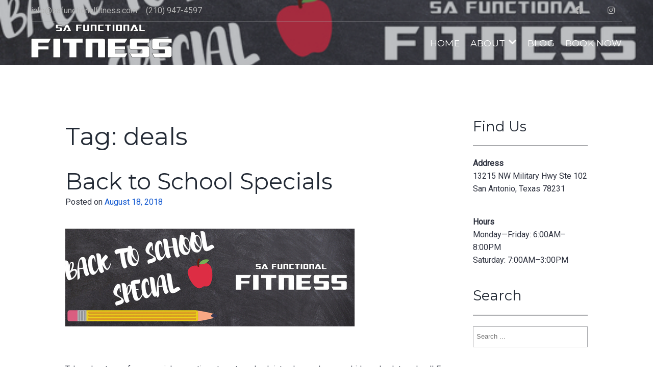

--- FILE ---
content_type: text/html; charset=UTF-8
request_url: https://safunctionalfitness.com/tag/deals/
body_size: 14667
content:
<!DOCTYPE html>
<html lang="en-US">
<head>
<meta charset="UTF-8">
<script type="text/javascript">
/* <![CDATA[ */
var gform;gform||(document.addEventListener("gform_main_scripts_loaded",function(){gform.scriptsLoaded=!0}),document.addEventListener("gform/theme/scripts_loaded",function(){gform.themeScriptsLoaded=!0}),window.addEventListener("DOMContentLoaded",function(){gform.domLoaded=!0}),gform={domLoaded:!1,scriptsLoaded:!1,themeScriptsLoaded:!1,isFormEditor:()=>"function"==typeof InitializeEditor,callIfLoaded:function(o){return!(!gform.domLoaded||!gform.scriptsLoaded||!gform.themeScriptsLoaded&&!gform.isFormEditor()||(gform.isFormEditor()&&console.warn("The use of gform.initializeOnLoaded() is deprecated in the form editor context and will be removed in Gravity Forms 3.1."),o(),0))},initializeOnLoaded:function(o){gform.callIfLoaded(o)||(document.addEventListener("gform_main_scripts_loaded",()=>{gform.scriptsLoaded=!0,gform.callIfLoaded(o)}),document.addEventListener("gform/theme/scripts_loaded",()=>{gform.themeScriptsLoaded=!0,gform.callIfLoaded(o)}),window.addEventListener("DOMContentLoaded",()=>{gform.domLoaded=!0,gform.callIfLoaded(o)}))},hooks:{action:{},filter:{}},addAction:function(o,r,e,t){gform.addHook("action",o,r,e,t)},addFilter:function(o,r,e,t){gform.addHook("filter",o,r,e,t)},doAction:function(o){gform.doHook("action",o,arguments)},applyFilters:function(o){return gform.doHook("filter",o,arguments)},removeAction:function(o,r){gform.removeHook("action",o,r)},removeFilter:function(o,r,e){gform.removeHook("filter",o,r,e)},addHook:function(o,r,e,t,n){null==gform.hooks[o][r]&&(gform.hooks[o][r]=[]);var d=gform.hooks[o][r];null==n&&(n=r+"_"+d.length),gform.hooks[o][r].push({tag:n,callable:e,priority:t=null==t?10:t})},doHook:function(r,o,e){var t;if(e=Array.prototype.slice.call(e,1),null!=gform.hooks[r][o]&&((o=gform.hooks[r][o]).sort(function(o,r){return o.priority-r.priority}),o.forEach(function(o){"function"!=typeof(t=o.callable)&&(t=window[t]),"action"==r?t.apply(null,e):e[0]=t.apply(null,e)})),"filter"==r)return e[0]},removeHook:function(o,r,t,n){var e;null!=gform.hooks[o][r]&&(e=(e=gform.hooks[o][r]).filter(function(o,r,e){return!!(null!=n&&n!=o.tag||null!=t&&t!=o.priority)}),gform.hooks[o][r]=e)}});
/* ]]> */
</script>

<meta name="viewport" content="width=device-width, initial-scale=1">
<link rel="profile" href="https://gmpg.org/xfn/11">
<link rel="pingback" href="https://safunctionalfitness.com/xmlrpc.php">

<meta name='robots' content='index, follow, max-image-preview:large, max-snippet:-1, max-video-preview:-1' />

	<!-- This site is optimized with the Yoast SEO plugin v26.6 - https://yoast.com/wordpress/plugins/seo/ -->
	<title>deals Archives - SA Functional Fitness</title>
	<link rel="canonical" href="https://safunctionalfitness.com/tag/deals/" />
	<meta property="og:locale" content="en_US" />
	<meta property="og:type" content="article" />
	<meta property="og:title" content="deals Archives - SA Functional Fitness" />
	<meta property="og:url" content="https://safunctionalfitness.com/tag/deals/" />
	<meta property="og:site_name" content="SA Functional Fitness" />
	<meta name="twitter:card" content="summary_large_image" />
	<script type="application/ld+json" class="yoast-schema-graph">{"@context":"https://schema.org","@graph":[{"@type":"CollectionPage","@id":"https://safunctionalfitness.com/tag/deals/","url":"https://safunctionalfitness.com/tag/deals/","name":"deals Archives - SA Functional Fitness","isPartOf":{"@id":"https://safunctionalfitness.com/#website"},"primaryImageOfPage":{"@id":"https://safunctionalfitness.com/tag/deals/#primaryimage"},"image":{"@id":"https://safunctionalfitness.com/tag/deals/#primaryimage"},"thumbnailUrl":"https://safunctionalfitness.com/wp-content/uploads/2018/08/IMG_0004.jpg","breadcrumb":{"@id":"https://safunctionalfitness.com/tag/deals/#breadcrumb"},"inLanguage":"en-US"},{"@type":"ImageObject","inLanguage":"en-US","@id":"https://safunctionalfitness.com/tag/deals/#primaryimage","url":"https://safunctionalfitness.com/wp-content/uploads/2018/08/IMG_0004.jpg","contentUrl":"https://safunctionalfitness.com/wp-content/uploads/2018/08/IMG_0004.jpg","width":567,"height":192},{"@type":"BreadcrumbList","@id":"https://safunctionalfitness.com/tag/deals/#breadcrumb","itemListElement":[{"@type":"ListItem","position":1,"name":"Home","item":"https://safunctionalfitness.com/"},{"@type":"ListItem","position":2,"name":"deals"}]},{"@type":"WebSite","@id":"https://safunctionalfitness.com/#website","url":"https://safunctionalfitness.com/","name":"SA Functional Fitness","description":"","publisher":{"@id":"https://safunctionalfitness.com/#organization"},"potentialAction":[{"@type":"SearchAction","target":{"@type":"EntryPoint","urlTemplate":"https://safunctionalfitness.com/?s={search_term_string}"},"query-input":{"@type":"PropertyValueSpecification","valueRequired":true,"valueName":"search_term_string"}}],"inLanguage":"en-US"},{"@type":"Organization","@id":"https://safunctionalfitness.com/#organization","name":"SA Functional Fitness","url":"https://safunctionalfitness.com/","logo":{"@type":"ImageObject","inLanguage":"en-US","@id":"https://safunctionalfitness.com/#/schema/logo/image/","url":"https://safunctionalfitness.com/wp-content/uploads/2018/03/logoSmall.png","contentUrl":"https://safunctionalfitness.com/wp-content/uploads/2018/03/logoSmall.png","width":276,"height":65,"caption":"SA Functional Fitness"},"image":{"@id":"https://safunctionalfitness.com/#/schema/logo/image/"}}]}</script>
	<!-- / Yoast SEO plugin. -->


<link rel='dns-prefetch' href='//fonts.googleapis.com' />
<link rel='dns-prefetch' href='//use.fontawesome.com' />
<link rel="alternate" type="application/rss+xml" title="SA Functional Fitness &raquo; Feed" href="https://safunctionalfitness.com/feed/" />
<link rel="alternate" type="application/rss+xml" title="SA Functional Fitness &raquo; deals Tag Feed" href="https://safunctionalfitness.com/tag/deals/feed/" />
<style id='wp-img-auto-sizes-contain-inline-css' type='text/css'>
img:is([sizes=auto i],[sizes^="auto," i]){contain-intrinsic-size:3000px 1500px}
/*# sourceURL=wp-img-auto-sizes-contain-inline-css */
</style>
<link rel='stylesheet' id='sbi_styles-css' href='https://safunctionalfitness.com/wp-content/plugins/instagram-feed/css/sbi-styles.min.css?ver=6.9.1' type='text/css' media='all' />
<style id='wp-emoji-styles-inline-css' type='text/css'>

	img.wp-smiley, img.emoji {
		display: inline !important;
		border: none !important;
		box-shadow: none !important;
		height: 1em !important;
		width: 1em !important;
		margin: 0 0.07em !important;
		vertical-align: -0.1em !important;
		background: none !important;
		padding: 0 !important;
	}
/*# sourceURL=wp-emoji-styles-inline-css */
</style>
<link rel='stylesheet' id='wp-block-library-css' href='https://safunctionalfitness.com/wp-includes/css/dist/block-library/style.min.css?ver=6.9' type='text/css' media='all' />
<style id='global-styles-inline-css' type='text/css'>
:root{--wp--preset--aspect-ratio--square: 1;--wp--preset--aspect-ratio--4-3: 4/3;--wp--preset--aspect-ratio--3-4: 3/4;--wp--preset--aspect-ratio--3-2: 3/2;--wp--preset--aspect-ratio--2-3: 2/3;--wp--preset--aspect-ratio--16-9: 16/9;--wp--preset--aspect-ratio--9-16: 9/16;--wp--preset--color--black: #000000;--wp--preset--color--cyan-bluish-gray: #abb8c3;--wp--preset--color--white: #ffffff;--wp--preset--color--pale-pink: #f78da7;--wp--preset--color--vivid-red: #cf2e2e;--wp--preset--color--luminous-vivid-orange: #ff6900;--wp--preset--color--luminous-vivid-amber: #fcb900;--wp--preset--color--light-green-cyan: #7bdcb5;--wp--preset--color--vivid-green-cyan: #00d084;--wp--preset--color--pale-cyan-blue: #8ed1fc;--wp--preset--color--vivid-cyan-blue: #0693e3;--wp--preset--color--vivid-purple: #9b51e0;--wp--preset--gradient--vivid-cyan-blue-to-vivid-purple: linear-gradient(135deg,rgb(6,147,227) 0%,rgb(155,81,224) 100%);--wp--preset--gradient--light-green-cyan-to-vivid-green-cyan: linear-gradient(135deg,rgb(122,220,180) 0%,rgb(0,208,130) 100%);--wp--preset--gradient--luminous-vivid-amber-to-luminous-vivid-orange: linear-gradient(135deg,rgb(252,185,0) 0%,rgb(255,105,0) 100%);--wp--preset--gradient--luminous-vivid-orange-to-vivid-red: linear-gradient(135deg,rgb(255,105,0) 0%,rgb(207,46,46) 100%);--wp--preset--gradient--very-light-gray-to-cyan-bluish-gray: linear-gradient(135deg,rgb(238,238,238) 0%,rgb(169,184,195) 100%);--wp--preset--gradient--cool-to-warm-spectrum: linear-gradient(135deg,rgb(74,234,220) 0%,rgb(151,120,209) 20%,rgb(207,42,186) 40%,rgb(238,44,130) 60%,rgb(251,105,98) 80%,rgb(254,248,76) 100%);--wp--preset--gradient--blush-light-purple: linear-gradient(135deg,rgb(255,206,236) 0%,rgb(152,150,240) 100%);--wp--preset--gradient--blush-bordeaux: linear-gradient(135deg,rgb(254,205,165) 0%,rgb(254,45,45) 50%,rgb(107,0,62) 100%);--wp--preset--gradient--luminous-dusk: linear-gradient(135deg,rgb(255,203,112) 0%,rgb(199,81,192) 50%,rgb(65,88,208) 100%);--wp--preset--gradient--pale-ocean: linear-gradient(135deg,rgb(255,245,203) 0%,rgb(182,227,212) 50%,rgb(51,167,181) 100%);--wp--preset--gradient--electric-grass: linear-gradient(135deg,rgb(202,248,128) 0%,rgb(113,206,126) 100%);--wp--preset--gradient--midnight: linear-gradient(135deg,rgb(2,3,129) 0%,rgb(40,116,252) 100%);--wp--preset--font-size--small: 13px;--wp--preset--font-size--medium: 20px;--wp--preset--font-size--large: 36px;--wp--preset--font-size--x-large: 42px;--wp--preset--spacing--20: 0.44rem;--wp--preset--spacing--30: 0.67rem;--wp--preset--spacing--40: 1rem;--wp--preset--spacing--50: 1.5rem;--wp--preset--spacing--60: 2.25rem;--wp--preset--spacing--70: 3.38rem;--wp--preset--spacing--80: 5.06rem;--wp--preset--shadow--natural: 6px 6px 9px rgba(0, 0, 0, 0.2);--wp--preset--shadow--deep: 12px 12px 50px rgba(0, 0, 0, 0.4);--wp--preset--shadow--sharp: 6px 6px 0px rgba(0, 0, 0, 0.2);--wp--preset--shadow--outlined: 6px 6px 0px -3px rgb(255, 255, 255), 6px 6px rgb(0, 0, 0);--wp--preset--shadow--crisp: 6px 6px 0px rgb(0, 0, 0);}:where(.is-layout-flex){gap: 0.5em;}:where(.is-layout-grid){gap: 0.5em;}body .is-layout-flex{display: flex;}.is-layout-flex{flex-wrap: wrap;align-items: center;}.is-layout-flex > :is(*, div){margin: 0;}body .is-layout-grid{display: grid;}.is-layout-grid > :is(*, div){margin: 0;}:where(.wp-block-columns.is-layout-flex){gap: 2em;}:where(.wp-block-columns.is-layout-grid){gap: 2em;}:where(.wp-block-post-template.is-layout-flex){gap: 1.25em;}:where(.wp-block-post-template.is-layout-grid){gap: 1.25em;}.has-black-color{color: var(--wp--preset--color--black) !important;}.has-cyan-bluish-gray-color{color: var(--wp--preset--color--cyan-bluish-gray) !important;}.has-white-color{color: var(--wp--preset--color--white) !important;}.has-pale-pink-color{color: var(--wp--preset--color--pale-pink) !important;}.has-vivid-red-color{color: var(--wp--preset--color--vivid-red) !important;}.has-luminous-vivid-orange-color{color: var(--wp--preset--color--luminous-vivid-orange) !important;}.has-luminous-vivid-amber-color{color: var(--wp--preset--color--luminous-vivid-amber) !important;}.has-light-green-cyan-color{color: var(--wp--preset--color--light-green-cyan) !important;}.has-vivid-green-cyan-color{color: var(--wp--preset--color--vivid-green-cyan) !important;}.has-pale-cyan-blue-color{color: var(--wp--preset--color--pale-cyan-blue) !important;}.has-vivid-cyan-blue-color{color: var(--wp--preset--color--vivid-cyan-blue) !important;}.has-vivid-purple-color{color: var(--wp--preset--color--vivid-purple) !important;}.has-black-background-color{background-color: var(--wp--preset--color--black) !important;}.has-cyan-bluish-gray-background-color{background-color: var(--wp--preset--color--cyan-bluish-gray) !important;}.has-white-background-color{background-color: var(--wp--preset--color--white) !important;}.has-pale-pink-background-color{background-color: var(--wp--preset--color--pale-pink) !important;}.has-vivid-red-background-color{background-color: var(--wp--preset--color--vivid-red) !important;}.has-luminous-vivid-orange-background-color{background-color: var(--wp--preset--color--luminous-vivid-orange) !important;}.has-luminous-vivid-amber-background-color{background-color: var(--wp--preset--color--luminous-vivid-amber) !important;}.has-light-green-cyan-background-color{background-color: var(--wp--preset--color--light-green-cyan) !important;}.has-vivid-green-cyan-background-color{background-color: var(--wp--preset--color--vivid-green-cyan) !important;}.has-pale-cyan-blue-background-color{background-color: var(--wp--preset--color--pale-cyan-blue) !important;}.has-vivid-cyan-blue-background-color{background-color: var(--wp--preset--color--vivid-cyan-blue) !important;}.has-vivid-purple-background-color{background-color: var(--wp--preset--color--vivid-purple) !important;}.has-black-border-color{border-color: var(--wp--preset--color--black) !important;}.has-cyan-bluish-gray-border-color{border-color: var(--wp--preset--color--cyan-bluish-gray) !important;}.has-white-border-color{border-color: var(--wp--preset--color--white) !important;}.has-pale-pink-border-color{border-color: var(--wp--preset--color--pale-pink) !important;}.has-vivid-red-border-color{border-color: var(--wp--preset--color--vivid-red) !important;}.has-luminous-vivid-orange-border-color{border-color: var(--wp--preset--color--luminous-vivid-orange) !important;}.has-luminous-vivid-amber-border-color{border-color: var(--wp--preset--color--luminous-vivid-amber) !important;}.has-light-green-cyan-border-color{border-color: var(--wp--preset--color--light-green-cyan) !important;}.has-vivid-green-cyan-border-color{border-color: var(--wp--preset--color--vivid-green-cyan) !important;}.has-pale-cyan-blue-border-color{border-color: var(--wp--preset--color--pale-cyan-blue) !important;}.has-vivid-cyan-blue-border-color{border-color: var(--wp--preset--color--vivid-cyan-blue) !important;}.has-vivid-purple-border-color{border-color: var(--wp--preset--color--vivid-purple) !important;}.has-vivid-cyan-blue-to-vivid-purple-gradient-background{background: var(--wp--preset--gradient--vivid-cyan-blue-to-vivid-purple) !important;}.has-light-green-cyan-to-vivid-green-cyan-gradient-background{background: var(--wp--preset--gradient--light-green-cyan-to-vivid-green-cyan) !important;}.has-luminous-vivid-amber-to-luminous-vivid-orange-gradient-background{background: var(--wp--preset--gradient--luminous-vivid-amber-to-luminous-vivid-orange) !important;}.has-luminous-vivid-orange-to-vivid-red-gradient-background{background: var(--wp--preset--gradient--luminous-vivid-orange-to-vivid-red) !important;}.has-very-light-gray-to-cyan-bluish-gray-gradient-background{background: var(--wp--preset--gradient--very-light-gray-to-cyan-bluish-gray) !important;}.has-cool-to-warm-spectrum-gradient-background{background: var(--wp--preset--gradient--cool-to-warm-spectrum) !important;}.has-blush-light-purple-gradient-background{background: var(--wp--preset--gradient--blush-light-purple) !important;}.has-blush-bordeaux-gradient-background{background: var(--wp--preset--gradient--blush-bordeaux) !important;}.has-luminous-dusk-gradient-background{background: var(--wp--preset--gradient--luminous-dusk) !important;}.has-pale-ocean-gradient-background{background: var(--wp--preset--gradient--pale-ocean) !important;}.has-electric-grass-gradient-background{background: var(--wp--preset--gradient--electric-grass) !important;}.has-midnight-gradient-background{background: var(--wp--preset--gradient--midnight) !important;}.has-small-font-size{font-size: var(--wp--preset--font-size--small) !important;}.has-medium-font-size{font-size: var(--wp--preset--font-size--medium) !important;}.has-large-font-size{font-size: var(--wp--preset--font-size--large) !important;}.has-x-large-font-size{font-size: var(--wp--preset--font-size--x-large) !important;}
/*# sourceURL=global-styles-inline-css */
</style>

<style id='classic-theme-styles-inline-css' type='text/css'>
/*! This file is auto-generated */
.wp-block-button__link{color:#fff;background-color:#32373c;border-radius:9999px;box-shadow:none;text-decoration:none;padding:calc(.667em + 2px) calc(1.333em + 2px);font-size:1.125em}.wp-block-file__button{background:#32373c;color:#fff;text-decoration:none}
/*# sourceURL=/wp-includes/css/classic-themes.min.css */
</style>
<style id='font-awesome-svg-styles-default-inline-css' type='text/css'>
.svg-inline--fa {
  display: inline-block;
  height: 1em;
  overflow: visible;
  vertical-align: -.125em;
}
/*# sourceURL=font-awesome-svg-styles-default-inline-css */
</style>
<link rel='stylesheet' id='font-awesome-svg-styles-css' href='https://safunctionalfitness.com/wp-content/uploads/font-awesome/v5.15.3/css/svg-with-js.css' type='text/css' media='all' />
<style id='font-awesome-svg-styles-inline-css' type='text/css'>
   .wp-block-font-awesome-icon svg::before,
   .wp-rich-text-font-awesome-icon svg::before {content: unset;}
/*# sourceURL=font-awesome-svg-styles-inline-css */
</style>
<link rel='stylesheet' id='ptmcw-main-css-css' href='https://safunctionalfitness.com/wp-content/plugins/proteusthemes-mailchimp-widget/assets/css/main.css?ver=1.0.3' type='text/css' media='all' />
<link rel='stylesheet' id='op_css-css' href='https://safunctionalfitness.com/wp-content/plugins/wp-opening-hours/dist/styles/main.css?ver=6.9' type='text/css' media='all' />
<link rel='stylesheet' id='gym-express-styles-css' href='https://safunctionalfitness.com/wp-content/themes/gym-express-pro/style.css?ver=6.9' type='text/css' media='all' />
<link rel='stylesheet' id='gym-express-default-google-fonts-css' href='//fonts.googleapis.com/css?family=Roboto%7CMontserrat%3A400%2C800&#038;ver=6.9' type='text/css' media='all' />
<link rel='stylesheet' id='lightslider-styles-css' href='https://safunctionalfitness.com/wp-content/themes/gym-express-pro/css/lightslider.min.css?ver=1.1.3' type='text/css' media='all' />
<link rel='stylesheet' id='font-awesome-official-css' href='https://use.fontawesome.com/releases/v5.15.3/css/all.css' type='text/css' media='all' integrity="sha384-SZXxX4whJ79/gErwcOYf+zWLeJdY/qpuqC4cAa9rOGUstPomtqpuNWT9wdPEn2fk" crossorigin="anonymous" />
<link rel='stylesheet' id='animate-css' href='https://safunctionalfitness.com/wp-content/plugins/enjoy-instagram-instagram-responsive-images-gallery-and-carousel/assets/css/animate.min.css?ver=6.2.2' type='text/css' media='all' />
<link rel='stylesheet' id='ei-carousel-css' href='https://safunctionalfitness.com/wp-content/plugins/enjoy-instagram-instagram-responsive-images-gallery-and-carousel/assets/css/swiper-bundle.min.css?ver=6.2.2' type='text/css' media='all' />
<link rel='stylesheet' id='ei-carousel-theme-css' href='https://safunctionalfitness.com/wp-content/plugins/enjoy-instagram-instagram-responsive-images-gallery-and-carousel/assets/css/carousel-theme.css?ver=6.2.2' type='text/css' media='all' />
<link rel='stylesheet' id='ei-polaroid-carousel-theme-css' href='https://safunctionalfitness.com/wp-content/plugins/enjoy-instagram-instagram-responsive-images-gallery-and-carousel/assets/css/polaroid_carousel.css?ver=6.2.2' type='text/css' media='all' />
<link rel='stylesheet' id='ei-showcase-carousel-theme-css' href='https://safunctionalfitness.com/wp-content/plugins/enjoy-instagram-instagram-responsive-images-gallery-and-carousel/assets/css/showcase_carousel.css?ver=6.2.2' type='text/css' media='all' />
<link rel='stylesheet' id='fancybox_css-css' href='https://safunctionalfitness.com/wp-content/plugins/enjoy-instagram-instagram-responsive-images-gallery-and-carousel/assets/css/jquery.fancybox.min.css?ver=6.2.2' type='text/css' media='all' />
<link rel='stylesheet' id='grid_fallback-css' href='https://safunctionalfitness.com/wp-content/plugins/enjoy-instagram-instagram-responsive-images-gallery-and-carousel/assets/css/grid_fallback.min.css?ver=6.2.2' type='text/css' media='all' />
<link rel='stylesheet' id='grid_style-css' href='https://safunctionalfitness.com/wp-content/plugins/enjoy-instagram-instagram-responsive-images-gallery-and-carousel/assets/css/grid_style.min.css?ver=6.2.2' type='text/css' media='all' />
<link rel='stylesheet' id='enjoy_instagramm_css-css' href='https://safunctionalfitness.com/wp-content/plugins/enjoy-instagram-instagram-responsive-images-gallery-and-carousel/assets/css/enjoy-instagram.css?ver=6.2.2' type='text/css' media='all' />
<link rel='stylesheet' id='rpt-css' href='https://safunctionalfitness.com/wp-content/plugins/dk-pricr-responsive-pricing-table/inc/css/rpt_style.min.css?ver=5.1.13' type='text/css' media='all' />
<link rel='stylesheet' id='font-awesome-official-v4shim-css' href='https://use.fontawesome.com/releases/v5.15.3/css/v4-shims.css' type='text/css' media='all' integrity="sha384-C2B+KlPW+WkR0Ld9loR1x3cXp7asA0iGVodhCoJ4hwrWm/d9qKS59BGisq+2Y0/D" crossorigin="anonymous" />
<style id='font-awesome-official-v4shim-inline-css' type='text/css'>
@font-face {
font-family: "FontAwesome";
font-display: block;
src: url("https://use.fontawesome.com/releases/v5.15.3/webfonts/fa-brands-400.eot"),
		url("https://use.fontawesome.com/releases/v5.15.3/webfonts/fa-brands-400.eot?#iefix") format("embedded-opentype"),
		url("https://use.fontawesome.com/releases/v5.15.3/webfonts/fa-brands-400.woff2") format("woff2"),
		url("https://use.fontawesome.com/releases/v5.15.3/webfonts/fa-brands-400.woff") format("woff"),
		url("https://use.fontawesome.com/releases/v5.15.3/webfonts/fa-brands-400.ttf") format("truetype"),
		url("https://use.fontawesome.com/releases/v5.15.3/webfonts/fa-brands-400.svg#fontawesome") format("svg");
}

@font-face {
font-family: "FontAwesome";
font-display: block;
src: url("https://use.fontawesome.com/releases/v5.15.3/webfonts/fa-solid-900.eot"),
		url("https://use.fontawesome.com/releases/v5.15.3/webfonts/fa-solid-900.eot?#iefix") format("embedded-opentype"),
		url("https://use.fontawesome.com/releases/v5.15.3/webfonts/fa-solid-900.woff2") format("woff2"),
		url("https://use.fontawesome.com/releases/v5.15.3/webfonts/fa-solid-900.woff") format("woff"),
		url("https://use.fontawesome.com/releases/v5.15.3/webfonts/fa-solid-900.ttf") format("truetype"),
		url("https://use.fontawesome.com/releases/v5.15.3/webfonts/fa-solid-900.svg#fontawesome") format("svg");
}

@font-face {
font-family: "FontAwesome";
font-display: block;
src: url("https://use.fontawesome.com/releases/v5.15.3/webfonts/fa-regular-400.eot"),
		url("https://use.fontawesome.com/releases/v5.15.3/webfonts/fa-regular-400.eot?#iefix") format("embedded-opentype"),
		url("https://use.fontawesome.com/releases/v5.15.3/webfonts/fa-regular-400.woff2") format("woff2"),
		url("https://use.fontawesome.com/releases/v5.15.3/webfonts/fa-regular-400.woff") format("woff"),
		url("https://use.fontawesome.com/releases/v5.15.3/webfonts/fa-regular-400.ttf") format("truetype"),
		url("https://use.fontawesome.com/releases/v5.15.3/webfonts/fa-regular-400.svg#fontawesome") format("svg");
unicode-range: U+F004-F005,U+F007,U+F017,U+F022,U+F024,U+F02E,U+F03E,U+F044,U+F057-F059,U+F06E,U+F070,U+F075,U+F07B-F07C,U+F080,U+F086,U+F089,U+F094,U+F09D,U+F0A0,U+F0A4-F0A7,U+F0C5,U+F0C7-F0C8,U+F0E0,U+F0EB,U+F0F3,U+F0F8,U+F0FE,U+F111,U+F118-F11A,U+F11C,U+F133,U+F144,U+F146,U+F14A,U+F14D-F14E,U+F150-F152,U+F15B-F15C,U+F164-F165,U+F185-F186,U+F191-F192,U+F1AD,U+F1C1-F1C9,U+F1CD,U+F1D8,U+F1E3,U+F1EA,U+F1F6,U+F1F9,U+F20A,U+F247-F249,U+F24D,U+F254-F25B,U+F25D,U+F267,U+F271-F274,U+F279,U+F28B,U+F28D,U+F2B5-F2B6,U+F2B9,U+F2BB,U+F2BD,U+F2C1-F2C2,U+F2D0,U+F2D2,U+F2DC,U+F2ED,U+F328,U+F358-F35B,U+F3A5,U+F3D1,U+F410,U+F4AD;
}
/*# sourceURL=font-awesome-official-v4shim-inline-css */
</style>
<script type="text/javascript" src="https://safunctionalfitness.com/wp-includes/js/jquery/jquery.min.js?ver=3.7.1" id="jquery-core-js"></script>
<script type="text/javascript" src="https://safunctionalfitness.com/wp-includes/js/jquery/jquery-migrate.min.js?ver=3.4.1" id="jquery-migrate-js"></script>
<script type="text/javascript" src="https://safunctionalfitness.com/wp-content/plugins/enjoy-instagram-instagram-responsive-images-gallery-and-carousel/assets/js/swiper-bundle.min.js?ver=6.2.2" id="ei-carousel-js"></script>
<script type="text/javascript" src="https://safunctionalfitness.com/wp-content/plugins/enjoy-instagram-instagram-responsive-images-gallery-and-carousel/assets/js/jquery.fancybox.min.js?ver=6.2.2" id="fancybox-js"></script>
<script type="text/javascript" src="https://safunctionalfitness.com/wp-content/plugins/enjoy-instagram-instagram-responsive-images-gallery-and-carousel/assets/js/modernizr.custom.26633.min.js?ver=6.2.2" id="modernizr.custom.26633-js"></script>
<script type="text/javascript" id="gridrotator-js-extra">
/* <![CDATA[ */
var GridRotator = {"assetsUrl":"https://safunctionalfitness.com/wp-content/plugins/enjoy-instagram-instagram-responsive-images-gallery-and-carousel/assets"};
//# sourceURL=gridrotator-js-extra
/* ]]> */
</script>
<script type="text/javascript" src="https://safunctionalfitness.com/wp-content/plugins/enjoy-instagram-instagram-responsive-images-gallery-and-carousel/assets/js/jquery.gridrotator.min.js?ver=6.2.2" id="gridrotator-js"></script>
<script type="text/javascript" src="https://safunctionalfitness.com/wp-content/plugins/enjoy-instagram-instagram-responsive-images-gallery-and-carousel/assets/js/ios-orientationchange-fix.min.js?ver=6.2.2" id="orientationchange-js"></script>
<script type="text/javascript" src="https://safunctionalfitness.com/wp-content/plugins/enjoy-instagram-instagram-responsive-images-gallery-and-carousel/assets/js/modernizr.min.js?ver=6.2.2" id="modernizer-js"></script>
<script type="text/javascript" src="https://safunctionalfitness.com/wp-content/plugins/enjoy-instagram-instagram-responsive-images-gallery-and-carousel/assets/js/classie.min.js?ver=6.2.2" id="classie-js"></script>
<script type="text/javascript" src="https://safunctionalfitness.com/wp-content/plugins/dk-pricr-responsive-pricing-table/inc/js/rpt.min.js?ver=5.1.13" id="rpt-js"></script>
<link rel="https://api.w.org/" href="https://safunctionalfitness.com/wp-json/" /><link rel="alternate" title="JSON" type="application/json" href="https://safunctionalfitness.com/wp-json/wp/v2/tags/84" /><link rel="EditURI" type="application/rsd+xml" title="RSD" href="https://safunctionalfitness.com/xmlrpc.php?rsd" />
<meta name="generator" content="WordPress 6.9" />
    
    <script type="text/javascript">
        var ajaxurl = 'https://safunctionalfitness.com/wp-admin/admin-ajax.php';
    </script>
		<script type="text/javascript">
			//Grid displaying after loading of images
			function display_grid() {
				jQuery('[id^="ei-grid-loading-"]').hide();
				jQuery('[id^="ei-grid-list-"]').show();
			}

			window.onload = display_grid;

			jQuery(function () {
				jQuery(document).on('click', '.fancybox-caption__body', function () {
					jQuery(this).toggleClass('full-caption')
				})
			});
		</script>
			<style type="text/css">
			.site-title,
		.site-description {
			position: absolute;
			clip: rect(1px, 1px, 1px, 1px);
		}
		</style>
	<style type="text/css">    /* header image overlay */
    .site-header:before { opacity: 0.3; }
    </style><style type="text/css">
        /* Custom Google fonts */
        body { font-family: &quot;Roboto&quot;, Georgia, serif; }
        h1,h2,h3,h4,h5,h6 { font-family: &quot;Montserrat&quot;, Helvetica, sans-serif; }

        /* default text color */
        body {
          color: #2e323f;
        }
        /* Headings */
        h1, h2, h3, h4, h5, h6 {
          color: #232a35;
        }
        h1:after, h2:after, h3:after, h4:after, h5:after, h6:after{
          border-color: #EFA65D;
        }

        /* HEADER AREA */
        header.site-header:before{
          background-color: #232a35;
                  }
        .site-branding .site-title{
          color: #ffffff;
        }
        .site-branding .site-description{
          color: #aaabae;
        }
        .site-header a{
          color: #ffffff;
        }
        .site-header a:hover, .site-header a:focus, .site-header a:active,
        .site-header li.current_page_item > a{
          color: #1359d0;
        }
        .main-navigation ul.nav-menu > li.current_page_item > a:before{
          background-color: #ffffff;
        }


        /* HIGHLIGHTS */
        .site-content a,
        .back-to-top,
        .home-block .text-area .sub-title,
        .site-info a,
        .home-recent-posts .section-main .recent-post-content h1:hover,
        .testimonial-section h5,
        .op-list-overview .highlighted,
        span.op-period-time.highlighted,
        tr.op-row-day.highlighted td,
        tr.op-row-day.highlighted th{
          color: #1359d0;
        }
        .site-content a:hover,
        .site-content a:focus,
        .site-content a:active,
        .site-info a:hover, .site-info a:focus, .site-info:active{
          color: #0040b7;
        }
        .home-block .text-area .sub-title:before,
        .home-block .text-area .sub-title:after,
        .home-recent-posts h2:after,
        .home-recent-posts .section-main .recent-post-content h1:after,
        #pirate-forms-contact-submit,
        .back-to-top:hover,
        a.btn,
        .page-template-homepage .btn,
        .book-a-table-section .cta a,
        .book-a-table-section .cta.right h2:before,
        .site-footer .widget h4:before,
        a.animated-button.victoria-one:after,
        .home-block .text-area h2:before,
        a.animated-button.thar-three,
        .pirate-forms-submit-button,
        .product-section h2.section-title:before,
        .product-section .woocommerce .products .product .onsale,
        .product-section h2.section-title:before,
        .lSSlideOuter .lSPager.lSpg > li.active a,
        .lSSlideOuter .lSPager.lSpg > li:hover a,
        .widget_widget_op_overview h4:before,
        .pirate-forms-contact-widget h4:before,
        .product-section h2.section-title:before,
        .owl-theme .owl-controls .owl-page.active span,
        .owl-theme .owl-controls.clickable .owl-page:hover span,
        .woocommerce #respond input#submit.alt,
        .woocommerce a.button.alt,
        .woocommerce button.button.alt,
        .woocommerce input.button.alt,
        .woocommerce span.onsale,
        .woocommerce .related.products h2:before,
        .woocommerce .related.products .product .onsale,
        a.animated-button.thar-three.inverted:before,
        .home-recent-posts h2:before,
        .mc4wp-form input[type=submit]:hover {
          background-color: #1359d0;
        }
        .back-to-top,
        .page-template-homepage .btn:before,
        .hero-section .hero-txt,
        .hero-section .cta-btns a,
        a.animated-button.thar-three,
        .pirate-forms-submit-button,
        .mc4wp-form input[type=submit]{
          border-color: #1359d0;
        }

        /* Default Buttons */
        .button,
        button,
        input[type=submit],
        input[type=reset],
        input[type=button],
        a.btn,
        .page-template-homepage .btn {
            color: #ffffff;
        }
        a.btn:hover, a.btn:focus, a.btn:active,
        .page-template-homepage .btn:hover,
        .page-template-homepage .btn:visited,
        .page-template-homepage .btn:active,
        .button:hover, button:hover, input[type=submit]:hover, input[type=reset]:hover, input[type=button]:hover,
        .button:focus, button:focus, input[type=submit]:focus, input[type=reset]:focus, input[type=button]:focus,
        .button:active, button:active, input[type=submit]:active, input[type=reset]:active, input[type=button]:active,
        #pirate-forms-contact-submit {
            color: #ffffff;
        }

        /* Footer colors */

        .site-footer{ background-color: #232a35; }
        .site-footer{ color:#aaabae;}
        .site-footer h2, .site-footer h3, .site-footer h4, .site-footer h5, .site-footer h6 { color: #ffffff;}
        .site-footer a{ color: #1359d0;}
        .site-footer a:hover, .site-footer a:active, .site-footer a:focus{ color: #ffffff;}



    </style>		<style type="text/css" id="wp-custom-css">
			.mailchimp-subscribe__submit{
	background-color:#87AF29 !important;
}		</style>
		<style id='custom-css-pro'>#cmdTopButton {
    float:right;
    font-weight:800 !important;
}

.review {
    color:#fff !important;
    line-height:40px;
    font-size:22px;
    font-style: italic;
}

.reviewHeader {
    color:#ffffff;
    font-family:"Montserrat", sans-serif;
    font-weight:800;
}

 .fl-builder #content { 
	padding: 0;
	margin: 0;
	max-width: none;
	width: auto; 
}</style>
</head>

<body id="top" class="archive tag tag-deals tag-84 wp-custom-logo wp-theme-gym-express-pro fl-builder-2-9-4 fl-no-js hfeed">
<div id="page" class="site">
	<a class="skip-link screen-reader-text" href="#main">Skip to content</a>

	<header id="masthead" class="site-header parallax-window has-header-image featured-image" data-parallax="scroll" data-image-src="https://safunctionalfitness.com/wp-content/uploads/2018/08/IMG_0004.jpg" role="banner">		<div class="site-header__content fluid">

<div class="row pre-head"><div id="menu-contact" class="contact-block seven columns"><ul id="menu-contact-items" class="menu-items text-left"><li id="menu-item-28" class="menu-item menu-item-type-custom menu-item-object-custom menu-item-28"><a href="mailto:info@safunctionalfitness.com">info@safunctionalfitness.com</a></li>
<li id="menu-item-29" class="menu-item menu-item-type-custom menu-item-object-custom menu-item-29"><a href="http://+210-947-4597">(210) 947-4597</a></li>
</ul></div><div id="menu-social" class="menu-social four columns"><ul id="menu-social-items" class="menu-items text-right"><li id="menu-item-25" class="menu-item menu-item-type-custom menu-item-object-custom menu-item-25"><a href="http://facebook.com/safunctionalfitness"><span class="screen-reader-text">Facebook</span></a></li>
<li id="menu-item-26" class="menu-item menu-item-type-custom menu-item-object-custom menu-item-26"><a href="https://instagram.com/safunctionalfitness"><span class="screen-reader-text">Instagram</span></a></li>
</ul></div></div>

		<div class="row">
			<div class="site-branding"><a href="https://safunctionalfitness.com/" class="custom-logo-link" rel="home"><img width="276" height="65" src="https://safunctionalfitness.com/wp-content/uploads/2018/03/logoSmall.png" class="custom-logo" alt="SA Functional Fitness" decoding="async" /></a>						<h2 class="site-title"><a href="https://safunctionalfitness.com/" rel="home">SA Functional Fitness</a></h2>
									</div><!-- .site-branding -->

				<nav id="site-navigation" class="main-navigation" role="navigation">
					<button class="menu-toggle" aria-controls="primary-menu" aria-expanded="false">
						<span class="bars"></span>
						<span class="bars"></span>
						<span class="bars"></span>
					</button>
					<div class="menu-main-menu-container"><ul id="primary-menu" class="menu"><li id="menu-item-109" class="menu-item menu-item-type-post_type menu-item-object-page menu-item-home menu-item-109"><a href="https://safunctionalfitness.com/">Home</a></li>
<li id="menu-item-247" class="menu-item menu-item-type-custom menu-item-object-custom menu-item-has-children menu-item-247"><a href="#">About</a>
<ul class="sub-menu">
	<li id="menu-item-252" class="menu-item menu-item-type-post_type menu-item-object-page menu-item-252"><a href="https://safunctionalfitness.com/michael-devon/">Meet Our Team</a></li>
	<li id="menu-item-248" class="menu-item menu-item-type-post_type menu-item-object-page menu-item-248"><a href="https://safunctionalfitness.com/our-philosophy/">Our Philosophy</a></li>
</ul>
</li>
<li id="menu-item-111" class="menu-item menu-item-type-post_type menu-item-object-page menu-item-111"><a href="https://safunctionalfitness.com/news/">Blog</a></li>
<li id="menu-item-328" class="menu-item menu-item-type-custom menu-item-object-custom menu-item-328"><a href="https://book.squareup.com/appointments/1e465713-eb74-49aa-b3d4-66ae43264a1b/location/FNQH4Q034JHD7/services/W3BMAQDERJOTI4PG4MJYPPT2">Book Now</a></li>
</ul></div>				</nav><!-- #site-navigation -->

		</div><!-- .row -->

		
	</div><!-- .site-header__content -->


	</header><!-- #masthead -->
	<div id="content" class="site-content container">

<div class="row">

		<div id="primary" class="content-area nine columns">
			<main id="main" class="site-main" role="main">

			
				<header class="page-header">
					<h1 class="page-title">Tag: <span>deals</span></h1>				</header><!-- .page-header -->

				
<article id="post-558" class="post-558 post type-post status-publish format-standard has-post-thumbnail hentry category-featured tag-back-to-school tag-deals tag-promotions tag-specials">
	<header class="entry-header">
		<h2 class="entry-title"><a href="https://safunctionalfitness.com/back-to-school-specials/" rel="bookmark">Back to School Specials</a></h2>		<div class="entry-meta">
			<span class="posted-on">Posted on <a href="https://safunctionalfitness.com/back-to-school-specials/" rel="bookmark"><time class="entry-date published updated" datetime="2018-08-18T11:58:05-05:00">August 18, 2018</time></a></span><span class="byline"> by <span class="author vcard"><a class="url fn n" href="https://safunctionalfitness.com/author/michael/">Michael Devon</a></span></span>		</div><!-- .entry-meta -->
			</header><!-- .entry-header !-->

				  	<a href="https://safunctionalfitness.com/back-to-school-specials/" title="Back to School Specials" >
	  	<img width="567" height="192" src="https://safunctionalfitness.com/wp-content/uploads/2018/08/IMG_0004.jpg" class="attachment-post-thumbnail size-post-thumbnail wp-post-image" alt="" decoding="async" fetchpriority="high" srcset="https://safunctionalfitness.com/wp-content/uploads/2018/08/IMG_0004.jpg 567w, https://safunctionalfitness.com/wp-content/uploads/2018/08/IMG_0004-300x102.jpg 300w" sizes="(max-width: 567px) 100vw, 567px" />	  	</a>
	  	
	<div class="entry-content">
		<p>Take advantage of our special promotions to get you back into shape when your kids go back to school! For the month of August we are offering crazy deals that will get you back into that routine and stay fit with SA Functional Fitness!</p>
<p><img decoding="async" class="alignnone size-medium wp-image-568 aligncenter" src="https://safunctionalfitness.com/wp-content/uploads/2018/08/b2s-300x200.jpg" alt="" width="300" height="200" srcset="https://safunctionalfitness.com/wp-content/uploads/2018/08/b2s-300x200.jpg 300w, https://safunctionalfitness.com/wp-content/uploads/2018/08/b2s.jpg 400w" sizes="(max-width: 300px) 100vw, 300px" /></p>
<p><strong>Specials: </strong></p>
<ul>
<li><strong>Buy 2 training <em>packages; </em>get 2 bonus training sessions</strong></li>
<li><strong>Bring a Friend to workout with you</strong></li>
</ul>
<p>*<strong><em>Bonus:</em> with every workout package you purchase this month you will receive a FREE SA Functional Fitness workout shirt! </strong></p>
<p>(offer only valid through August 31st 2018.)</p>
<p>Contact us today to be a part of this Back to School Special!!</p>
<p>&#8230; And don&#8217;t worry, we promise not to tell your kids how excited you are for school to start again 😉</p>
	</div><!-- .entry-content -->

	<footer class="entry-footer">
		<span class="cat-links">Posted in <a href="https://safunctionalfitness.com/category/featured/" rel="category tag">featured</a></span><span class="tags-links">Tagged <a href="https://safunctionalfitness.com/tag/back-to-school/" rel="tag">back to school</a>, <a href="https://safunctionalfitness.com/tag/deals/" rel="tag">deals</a>, <a href="https://safunctionalfitness.com/tag/promotions/" rel="tag">promotions</a>, <a href="https://safunctionalfitness.com/tag/specials/" rel="tag">specials</a></span>	</footer><!-- .entry-footer -->
</article><!-- #post-## -->

			</main><!-- #main -->
		</div><!-- #primary -->

		
<aside id="secondary" class="sidebar widget-area three columns" role="complementary">
	<aside id="text-2" class="widget widget_text"><h2 class="widget-title">Find Us</h2>			<div class="textwidget"><p><strong>Address</strong><br />
13215 NW Military Hwy Ste 102<br />
San Antonio, Texas 78231</p>
<p><strong>Hours</strong><br />
Monday—Friday: 6:00AM–8:00PM<br />
Saturday: 7:00AM–3:00PM</p>
</div>
		</aside><aside id="search-3" class="widget widget_search"><h2 class="widget-title">Search</h2><form role="search" method="get" action="https://safunctionalfitness.com/">
  <label class="screen-reader-text">Search for:</label>
  <input type="search" class="search-field"
      placeholder="Search ..."
      value="" name="s"
      title="Search for:" /><input type="submit" class="search-submit" value="Search">
</form>
</aside><aside id="text-3" class="widget widget_text"><h2 class="widget-title">Our Philosophy</h2>			<div class="textwidget"><p>We believe that you deserve a return on your fitness investment, not an injury.</p>
</div>
		</aside></aside><!-- #secondary -->


</div> <!-- .row -->


	</div><!-- #content -->


</div><!-- #page -->

<footer id="colophon" class="site-footer" role="contentinfo">
    <div class="site-footer__content container">
		<div class="footer-logo"><a href="https://safunctionalfitness.com/" class="custom-logo-link" rel="home"><img width="276" height="65" src="https://safunctionalfitness.com/wp-content/uploads/2018/03/logoSmall.png" class="custom-logo" alt="SA Functional Fitness" decoding="async" /></a></div>		<h2 class="site-title"><a href="https://safunctionalfitness.com/" rel="home">SA Functional Fitness</a></h2>
		<div id="menu-social" class="menu-social four columns"><ul id="menu-social-items" class="menu-items text-right"><li class="menu-item menu-item-type-custom menu-item-object-custom menu-item-25"><a href="http://facebook.com/safunctionalfitness"><span class="screen-reader-text">Facebook</span></a></li>
<li class="menu-item menu-item-type-custom menu-item-object-custom menu-item-26"><a href="https://instagram.com/safunctionalfitness"><span class="screen-reader-text">Instagram</span></a></li>
</ul></div>				
<aside id="secondary" class="footer-widgets widget-area row" role="complementary">
	<div class="four columns">
		<div id="nav_menu-1" class="widget widget_nav_menu"><h4>Pages</h4><div class="menu-main-menu-container"><ul id="menu-main-menu" class="menu"><li class="menu-item menu-item-type-post_type menu-item-object-page menu-item-home menu-item-109"><a href="https://safunctionalfitness.com/">Home</a></li>
<li class="menu-item menu-item-type-custom menu-item-object-custom menu-item-has-children menu-item-247"><a href="#">About</a>
<ul class="sub-menu">
	<li class="menu-item menu-item-type-post_type menu-item-object-page menu-item-252"><a href="https://safunctionalfitness.com/michael-devon/">Meet Our Team</a></li>
	<li class="menu-item menu-item-type-post_type menu-item-object-page menu-item-248"><a href="https://safunctionalfitness.com/our-philosophy/">Our Philosophy</a></li>
</ul>
</li>
<li class="menu-item menu-item-type-post_type menu-item-object-page menu-item-111"><a href="https://safunctionalfitness.com/news/">Blog</a></li>
<li class="menu-item menu-item-type-custom menu-item-object-custom menu-item-328"><a href="https://book.squareup.com/appointments/1e465713-eb74-49aa-b3d4-66ae43264a1b/location/FNQH4Q034JHD7/services/W3BMAQDERJOTI4PG4MJYPPT2">Book Now</a></li>
</ul></div></div>	</div>
	<div class="four columns">
		<div id="text-6" class="widget widget_text"><h4>Contact</h4>			<div class="textwidget"><p>13215 NW Military Hwy Ste 102<br />
San Antonio, Texas 78231</p>
</div>
		</div><div id="nav_menu-2" class="widget widget_nav_menu"><div class="menu-contact-menu-container"><ul id="menu-contact-menu" class="menu"><li class="menu-item menu-item-type-custom menu-item-object-custom menu-item-28"><a href="mailto:info@safunctionalfitness.com">info@safunctionalfitness.com</a></li>
<li class="menu-item menu-item-type-custom menu-item-object-custom menu-item-29"><a href="http://+210-947-4597">(210) 947-4597</a></li>
</ul></div></div><div id="text-8" class="widget widget_text"><h4>Join Our Newsletter</h4>			<div class="textwidget"></div>
		</div><div id="pt_mailchimp_subscribe-2" class="widget widget-mailchimp-subscribe">			<form action="//github.us18.list-manage.com/subscribe/post?u=96f2a899f0025200b1624843c&#038;id=615bb3bc8a" method="post" name="mc-embedded-subscribe-form" class="mailchimp-subscribe  validate" target="_blank" novalidate>
				<input type="email" value="" name="EMAIL" class="email  form-control  mailchimp-subscribe__email-input" placeholder="Your E-mail Address" required>
				<!-- real people should not fill this in and expect good things - do not remove this or risk form bot signups-->
				<div style="position: absolute; left: -5000px;" aria-hidden="true"><input type="text" name="b_96f2a899f0025200b1624843c_615bb3bc8a" tabindex="-1" value=""></div>
				<input type="submit" value="Subscribe!" name="subscribe" class="button  btn  btn-primary mailchimp-subscribe__submit">
			</form>
			</div>	</div>
	<div class="four columns">
			</div>
</aside><!-- #secondary -->

  </div>

</footer><!-- #colophon -->

<a href="#top" class="back-to-top">&#8593;</a>


	<!-- Copyright bar -->
	<script type="speculationrules">
{"prefetch":[{"source":"document","where":{"and":[{"href_matches":"/*"},{"not":{"href_matches":["/wp-*.php","/wp-admin/*","/wp-content/uploads/*","/wp-content/*","/wp-content/plugins/*","/wp-content/themes/gym-express-pro/*","/*\\?(.+)"]}},{"not":{"selector_matches":"a[rel~=\"nofollow\"]"}},{"not":{"selector_matches":".no-prefetch, .no-prefetch a"}}]},"eagerness":"conservative"}]}
</script>
<!-- Instagram Feed JS -->
<script type="text/javascript">
var sbiajaxurl = "https://safunctionalfitness.com/wp-admin/admin-ajax.php";
</script>
<script type="text/javascript" id="pirate-forms-custom-spam-js-extra">
/* <![CDATA[ */
var pf = {"spam":{"label":"I'm human!","value":"ac37ecc230"}};
//# sourceURL=pirate-forms-custom-spam-js-extra
/* ]]> */
</script>
<script type="text/javascript" src="https://safunctionalfitness.com/wp-content/plugins/pirate-forms/public/js/custom-spam.js?ver=2.4.4" id="pirate-forms-custom-spam-js"></script>
<script type="text/javascript" src="https://safunctionalfitness.com/wp-content/themes/gym-express-pro/js/parallax.min.js?ver=1.4.2" id="jquery-parallax-js"></script>
<script type="text/javascript" src="https://safunctionalfitness.com/wp-content/themes/gym-express-pro/js/jquery-match-height.min.js?ver=0.7.2" id="jquery-match-height-js"></script>
<script type="text/javascript" src="https://safunctionalfitness.com/wp-content/themes/gym-express-pro/js/lightslider.min.js?ver=1.1.3" id="jquery-lightslider-js"></script>
<script type="text/javascript" src="https://safunctionalfitness.com/wp-content/plugins/bb-plugin/js/jquery.imagesloaded.min.js?ver=2.9.4" id="imagesloaded-js"></script>
<script type="text/javascript" src="https://safunctionalfitness.com/wp-includes/js/masonry.min.js?ver=4.2.2" id="masonry-js"></script>
<script type="text/javascript" src="https://safunctionalfitness.com/wp-content/themes/gym-express-pro/js/theme.min.js?ver=6.9" id="gym-express-scripts-js"></script>
<script id="wp-emoji-settings" type="application/json">
{"baseUrl":"https://s.w.org/images/core/emoji/17.0.2/72x72/","ext":".png","svgUrl":"https://s.w.org/images/core/emoji/17.0.2/svg/","svgExt":".svg","source":{"concatemoji":"https://safunctionalfitness.com/wp-includes/js/wp-emoji-release.min.js?ver=6.9"}}
</script>
<script type="module">
/* <![CDATA[ */
/*! This file is auto-generated */
const a=JSON.parse(document.getElementById("wp-emoji-settings").textContent),o=(window._wpemojiSettings=a,"wpEmojiSettingsSupports"),s=["flag","emoji"];function i(e){try{var t={supportTests:e,timestamp:(new Date).valueOf()};sessionStorage.setItem(o,JSON.stringify(t))}catch(e){}}function c(e,t,n){e.clearRect(0,0,e.canvas.width,e.canvas.height),e.fillText(t,0,0);t=new Uint32Array(e.getImageData(0,0,e.canvas.width,e.canvas.height).data);e.clearRect(0,0,e.canvas.width,e.canvas.height),e.fillText(n,0,0);const a=new Uint32Array(e.getImageData(0,0,e.canvas.width,e.canvas.height).data);return t.every((e,t)=>e===a[t])}function p(e,t){e.clearRect(0,0,e.canvas.width,e.canvas.height),e.fillText(t,0,0);var n=e.getImageData(16,16,1,1);for(let e=0;e<n.data.length;e++)if(0!==n.data[e])return!1;return!0}function u(e,t,n,a){switch(t){case"flag":return n(e,"\ud83c\udff3\ufe0f\u200d\u26a7\ufe0f","\ud83c\udff3\ufe0f\u200b\u26a7\ufe0f")?!1:!n(e,"\ud83c\udde8\ud83c\uddf6","\ud83c\udde8\u200b\ud83c\uddf6")&&!n(e,"\ud83c\udff4\udb40\udc67\udb40\udc62\udb40\udc65\udb40\udc6e\udb40\udc67\udb40\udc7f","\ud83c\udff4\u200b\udb40\udc67\u200b\udb40\udc62\u200b\udb40\udc65\u200b\udb40\udc6e\u200b\udb40\udc67\u200b\udb40\udc7f");case"emoji":return!a(e,"\ud83e\u1fac8")}return!1}function f(e,t,n,a){let r;const o=(r="undefined"!=typeof WorkerGlobalScope&&self instanceof WorkerGlobalScope?new OffscreenCanvas(300,150):document.createElement("canvas")).getContext("2d",{willReadFrequently:!0}),s=(o.textBaseline="top",o.font="600 32px Arial",{});return e.forEach(e=>{s[e]=t(o,e,n,a)}),s}function r(e){var t=document.createElement("script");t.src=e,t.defer=!0,document.head.appendChild(t)}a.supports={everything:!0,everythingExceptFlag:!0},new Promise(t=>{let n=function(){try{var e=JSON.parse(sessionStorage.getItem(o));if("object"==typeof e&&"number"==typeof e.timestamp&&(new Date).valueOf()<e.timestamp+604800&&"object"==typeof e.supportTests)return e.supportTests}catch(e){}return null}();if(!n){if("undefined"!=typeof Worker&&"undefined"!=typeof OffscreenCanvas&&"undefined"!=typeof URL&&URL.createObjectURL&&"undefined"!=typeof Blob)try{var e="postMessage("+f.toString()+"("+[JSON.stringify(s),u.toString(),c.toString(),p.toString()].join(",")+"));",a=new Blob([e],{type:"text/javascript"});const r=new Worker(URL.createObjectURL(a),{name:"wpTestEmojiSupports"});return void(r.onmessage=e=>{i(n=e.data),r.terminate(),t(n)})}catch(e){}i(n=f(s,u,c,p))}t(n)}).then(e=>{for(const n in e)a.supports[n]=e[n],a.supports.everything=a.supports.everything&&a.supports[n],"flag"!==n&&(a.supports.everythingExceptFlag=a.supports.everythingExceptFlag&&a.supports[n]);var t;a.supports.everythingExceptFlag=a.supports.everythingExceptFlag&&!a.supports.flag,a.supports.everything||((t=a.source||{}).concatemoji?r(t.concatemoji):t.wpemoji&&t.twemoji&&(r(t.twemoji),r(t.wpemoji)))});
//# sourceURL=https://safunctionalfitness.com/wp-includes/js/wp-emoji-loader.min.js
/* ]]> */
</script>
<div style="max-width:150px;min-height:70px;margin:0 auto;text-align:center;position:relative;">
					<a href=https://malcare.com?src=056826&#038;utm_source=mcbadge&#038;utm_medium=usersite&#038;utm_campaign=badge target="_blank" ><img src="https://safunctionalfitness.com/wp-content/plugins/malcare-security/img/malcare-wordpress-security.png" alt="Malcare WordPress Security" /></a></div>
</body>
</html>


--- FILE ---
content_type: text/css
request_url: https://safunctionalfitness.com/wp-content/themes/gym-express-pro/style.css?ver=6.9
body_size: 10123
content:
/*
Theme Name: Gym Express Pro
Theme URI: https://www.templateexpress.com/gym-express-pro-theme
Author: Template Express
Author URI: https://www.templateexpress.com
Description: Gym Express Pro is a Premium Fitness WordPress Theme. This theme has all you need to offer a professional website for your Gym, Fitness Clubs, Crossfit Boxes, Sports & Health Websites, Personal Trainer and any other sports businesses.
Version: 1.0.5
License: GNU General Public License v2 or later
License URI: http://www.gnu.org/licenses/gpl-2.0.html
Text Domain: gym-express-pro
Tags: entertainment, one-column, two-columns, right-sidebar, featured-images, threaded-comments, translation-ready, blog, custom-logo, editor-style, full-width-template, custom-colors, custom-background, theme-options, custom-menu, custom-header, flexible-header
*/
html {
  box-sizing: border-box;
}

html,
body {
  overflow-x: hidden;
}

*,
*:before,
*:after {
  box-sizing: inherit;
}

body {
  margin: 0;
  font-size: 16px;
  font-weight: 400;
  line-height: 1.6;
  background-color: #fff;
}

blockquote,
dl,
figure,
table,
p,
ul,
ol,
form,
address {
  margin: 0 0 2.5rem;
}

ul ul,
ul ol,
ol ul,
ol ol {
  margin-bottom: 0;
}

dd {
  margin-bottom: 1rem;
}

img,
figure {
  max-width: 100%;
  height: auto;
}

input,
textarea,
select {
  max-width: 100%;
}

/* == ACCESSIBILITY ==
This file contains styles for accessibility support
*/
/* Text meant only for screen readers. */
.screen-reader-text {
  clip: rect(1px, 1px, 1px, 1px);
  position: absolute !important;
  height: 1px;
  width: 1px;
  overflow: hidden;
}
.screen-reader-text:focus {
  background-color: #f1f1f1;
  border-radius: 3px;
  box-shadow: 0 0 2px 2px rgba(0, 0, 0, 0.6);
  clip: auto !important;
  color: #0073aa;
  display: block;
  font-size: 1rem;
  font-weight: bold;
  height: auto;
  line-height: normal;
  padding: 2rem 2.5rem;
  text-decoration: none;
  top: .5rem;
  left: .5rem;
  width: auto;
  z-index: 100000;
  /* Above WP toolbar. */
}

/* Do not show the outline on the skip link target. */
#content[tabindex="-1"]:focus {
  outline: 0;
}

/* == WORDPRESS ALIGNMENT ==
This file contains definitions for WordPress default alignment classes
*/
.alignleft,
a img.alignleft,
.wp-caption.alignleft {
  float: left;
  margin-right: 1.5rem;
  margin-bottom: 1rem;
}

.alignright,
a img.alignright,
.wp-caption.alignright {
  float: right !important;
  margin-left: 1.5rem;
  margin-bottom: 1rem;
}

.aligncenter,
a img.aligncenter,
.wp-caption.aligncenter {
  margin-left: auto;
  margin-right: auto;
}

a img.aligncenter,
img.aligncenter {
  display: block;
}

.wp-caption.alignleft, .wp-caption.alignright, .wp-caption.aligncenter {
  margin-bottom: 2.5rem;
}

.wp-caption-text,
.gallery-caption {
  font-size: 90%;
}

/* == GALLERIES STYLES ==
This file contains WordPress gallery default styles
*/
.gallery {
  margin-bottom: 1.5em;
}

.gallery-item {
  display: inline-block;
  text-align: center;
  vertical-align: top;
  width: 100%;
}
.gallery-columns-2 .gallery-item {
  max-width: 50%;
}
.gallery-columns-3 .gallery-item {
  max-width: 33.33%;
}
.gallery-columns-4 .gallery-item {
  max-width: 25%;
}
.gallery-columns-5 .gallery-item {
  max-width: 20%;
}
.gallery-columns-6 .gallery-item {
  max-width: 16.66%;
}
.gallery-columns-7 .gallery-item {
  max-width: 14.28%;
}
.gallery-columns-8 .gallery-item {
  max-width: 12.5%;
}
.gallery-columns-9 .gallery-item {
  max-width: 11.11%;
}

.gallery-caption {
  display: block;
}

blockquote {
  border-left: 0.5rem solid #232a35;
  padding-left: 1rem;
}

code,
kbd,
tt,
var,
samp {
  padding: .2rem .5rem;
  margin: 0 .2rem;
  font-size: 90%;
  white-space: nowrap;
  background: #bbbcbe;
  border: 1px solid #aaabae;
  border-radius: 4px;
}

pre {
  padding: .2rem .5rem;
  font-size: 90%;
  background: #bbbcbe;
  border: 1px solid #aaabae;
  border-radius: 4px;
  overflow: scroll;
}
pre > code,
pre > kbd,
pre > tt,
pre > var,
pre > samp {
  display: block;
  padding: 1rem 1.5rem;
  white-space: pre;
}

abbr,
acronym {
  border-bottom: 1px dotted;
}

h1, h2, h3, h4, h5, h6 {
  clear: both;
}

.clear:before,
.clear:after,
.entry-content:before,
.entry-content:after,
.comment-content:before,
.comment-content:after,
.site-header:before,
.site-header:after,
.site-content:before,
.site-content:after,
.site-footer:before,
.site-footer:after {
  content: "";
  display: table;
  table-layout: fixed;
}

.clear:after,
.entry-content:after,
.comment-content:after,
.site-header:after,
.site-content:after,
.site-footer:after {
  clear: both;
}

.entry-footer > span {
  margin-right: 1rem;
}

/* == GRID STYLES == */
.container {
  position: relative;
  width: 100%;
  max-width: 1184px;
  margin: 0 auto;
  padding: 0 20px;
  box-sizing: border-box;
}

.fluid {
  position: relative;
  width: 98%;
  padding: 0 12px;
  box-sizing: border-box;
  margin: 0 auto;
}

.column,
.columns {
  width: 100%;
  float: left;
  box-sizing: border-box;
}

@media (min-width: 400px) {
  .container {
    width: 95%;
    padding: 0;
  }
}
@media (min-width: 1023px) {
  .container {
    width: 80%;
  }
}
@media (min-width: 550px) {
  .column,
  .columns {
    margin-left: 4%;
  }

  .column:first-child,
  .columns:first-child {
    margin-left: 0;
  }

  .one.column,
  .one.columns {
    width: 4.66667%;
  }

  .two.columns {
    width: 13.33333%;
  }

  .three.columns {
    width: 22%;
  }

  .four.columns {
    width: 30.66667%;
  }

  .five.columns {
    width: 39.33333%;
  }

  .six.columns {
    width: 48%;
  }

  .seven.columns {
    width: 56.66667%;
  }

  .eight.columns {
    width: 65.33333%;
  }

  .nine.columns {
    width: 74%;
  }

  .ten.columns {
    width: 82.66667%;
  }

  .eleven.columns {
    width: 91.33333%;
  }

  .twelve.columns {
    width: 100%;
    margin-left: 0;
  }

  .one-third.column {
    width: 30.66667%;
  }

  .two-thirds.column {
    width: 65.33333%;
  }

  .one-half.column {
    width: 48%;
  }

  .offset-by-one.column,
  .offset-by-one.columns {
    margin-left: 8.66667%;
  }

  .offset-by-two.column,
  .offset-by-two.columns {
    margin-left: 17.33333%;
  }

  .offset-by-three.column,
  .offset-by-three.columns {
    margin-left: 26%;
  }

  .offset-by-four.column,
  .offset-by-four.columns {
    margin-left: 34.66667%;
  }

  .offset-by-five.column,
  .offset-by-five.columns {
    margin-left: 43.33333%;
  }

  .offset-by-six.column,
  .offset-by-six.columns {
    margin-left: 52%;
  }

  .offset-by-seven.column,
  .offset-by-seven.columns {
    margin-left: 60.66667%;
  }

  .offset-by-eight.column,
  .offset-by-eight.columns {
    margin-left: 69.33333%;
  }

  .offset-by-nine.column,
  .offset-by-nine.columns {
    margin-left: 78%;
  }

  .offset-by-ten.column,
  .offset-by-ten.columns {
    margin-left: 86.66667%;
  }

  .offset-by-eleven.column,
  .offset-by-eleven.columns {
    margin-left: 95.33333%;
  }

  .offset-by-one-third.column,
  .offset-by-one-third.columns {
    margin-left: 34.66667%;
  }

  .offset-by-two-thirds.column,
  .offset-by-two-thirds.columns {
    margin-left: 69.33333%;
  }

  .offset-by-one-half.column,
  .offset-by-one-half.column {
    margin-left: 52%;
  }
}
.container:after,
.row:after,
.u-cf {
  content: "";
  display: table;
  clear: both;
}

.fullwidth {
  clear: both;
  padding-left: 3000px;
  margin-left: -3000px;
  padding-right: 3000px;
  margin-right: -3000px;
}

@media print {
  #secondary,
  #colophon,
  .main-navigation,
  .site-info,
  .nav-links,
  #respond {
    display: none;
  }

  #primary {
    margin: 0 auto;
    float: none;
  }
}
.header-overlay {
  margin-top: -8rem;
  padding-top: 8rem;
}

.block-center {
  display: block;
  margin-left: auto;
  margin-right: auto;
}

.block-vertical-center {
  display: flex;
  align-items: center;
}

.section-spacing {
  padding-top: 5rem;
  padding-bottom: 5rem;
}

.section-spacing-top {
  padding-top: 5rem;
}

.section-spacing-bottom {
  padding-bottom: 5rem;
}

.section-margin {
  margin-top: 5rem;
  margin-bottom: 5rem;
}

.section-margin-top {
  margin-top: 5rem;
}

.section-margin-bottom {
  margin-bottom: 5rem;
}

.full-screen {
  max-width: 100%;
  max-height: 100%;
  width: 100vw;
  height: 100vh;
}

.half-screen {
  max-width: 100%;
  max-height: 100%;
  width: 100vw;
  height: 50vh;
}

.clearboth {
  clear: both;
}

.full-background-image {
  background-size: cover;
  background-position: center;
}

.light-grey-background {
  background-color: #aaabae;
}

.dark-grey-background {
  background-color: #232a35;
}

.text-center {
  text-align: center;
}

.text-right {
  text-align: right;
}

.text-left {
  text-align: left;
}

.text-justify {
  text-align: justify;
}

.text-shadow {
  text-shadow: rgba(0, 0, 0, 0.75) 0 1px 0;
}

.uppercase {
  text-transform: uppercase;
}

.lowercase {
  text-transform: lowercase;
}

.light-text,
.light-text * {
  color: #fff;
}

.dark-text {
  color: #232a35;
}

.small-button {
  max-width: 10rem;
}

.medium-button {
  min-width: 10rem;
  max-width: 30rem;
}

.large-button {
  min-width: 30rem;
  max-width: 100%;
}

.full-size-button {
  width: 100%;
}

/* MENU */
.main-navigation > ul {
  z-index: 10000;
}

/* SUB MENUS ON COLUMNS VIEW */
@media (min-width: 550px) {
  .main-navigation > ul li ul {
    z-index: 11000;
  }
}
/* == HEADER STYLES == */
.site-header {
  margin: 0 auto;
  padding: 2.5rem 0 0;
  position: relative;
  display: block;
  background-size: cover;
}
.site-header a {
  color: #aaabae;
  -webkit-transition: all 280ms cubic-bezier(0, 0, 0.58, 1);
  -moz-transition: all 280ms cubic-bezier(0, 0, 0.58, 1);
  -ms-transition: all 280ms cubic-bezier(0, 0, 0.58, 1);
  -o-transition: all 280ms cubic-bezier(0, 0, 0.58, 1);
  transition: all 280ms cubic-bezier(0, 0, 0.58, 1);
}
.site-header a:hover {
  color: #aaabae;
}
.site-header:before {
  content: " ";
  width: 100%;
  height: 100%;
  position: absolute;
  top: 0;
  left: 0;
  background: #000;
  opacity: .3;
  display: block;
}
.site-header.has-header-image {
  background-repeat: no-repeat;
  background-position: center center;
  background-size: cover;
}
.site-header .pre-head {
  border-bottom: #aaabae solid 1px;
  margin-top: -2.5em;
}
.site-header .pre-head ul {
  color: #aaabae;
  list-style-type: none;
  margin: 0;
  padding-left: 0;
  text-align: center;
}
.site-header .pre-head ul li {
  display: inline-block;
  margin-right: 0.2rem;
}
.site-header .pre-head ul li a {
  color: #b3b3b3;
}
.site-header .pre-head ul li .fa {
  margin-right: 0.3rem;
}
.site-header .pre-head ul.contact-block {
  font-size: 10px;
  width: 55%;
  float: left;
}
.site-header .pre-head ul.contact-block li {
  display: block;
}
.site-header .pre-head ul.contact-block li i {
  display: none;
}

@media (min-width: 550px) {
  .site-header .pre-head ul {
    margin: 0.5rem 0;
    text-align: left;
  }
  .site-header .pre-head ul li {
    margin-right: 0.8rem;
  }
  .site-header .pre-head ul.contact-block {
    font-size: 15px;
  }
  .site-header .pre-head ul.contact-block li {
    display: inline-block;
  }
  .site-header .pre-head ul.text-right {
    text-align: right;
  }
  .site-header .pre-head .menu-social,
  .site-header .pre-head .top-bar-mini-cart {
    float: right;
  }
}
.site-header__content {
  position: relative;
}
.site-header__content:not(.container) {
  padding-left: 1rem;
  padding-right: 1rem;
}
@media (min-width: 550px) {
  .site-header__content:not(.container) {
    padding-left: 3rem;
    padding-right: 3rem;
  }
}

.custom-header-image {
  display: block;
  text-align: center;
  width: 100%;
}

.site-branding {
  float: left;
  max-width: 75%;
  padding: 6px 0;
}
@media (min-width: 550px) {
  .site-branding {
    max-width: 100%;
  }
}
.site-branding .custom-logo-link {
  float: left;
  margin-right: 2rem;
  margin-bottom: 0;
}
.site-branding .site-title {
  display: inline-block;
  font-size: 2.3rem;
  margin: 0;
  color: #aaabae;
}
@media (min-width: 550px) {
  .site-branding .site-title {
    margin: 1rem 0 0;
  }
}
.site-branding .site-title a {
  text-decoration: none;
  color: inherit;
}
.site-branding .site-description {
  margin: 0;
  max-width: 540px;
  color: #aaabae;
}

.hero-section {
  text-align: left;
  margin: 2.5rem 0 0;
  overflow: hidden;
  position: relative;
}
@media (min-width: 550px) {
  .hero-section {
    margin: 2.5rem 0;
  }
}
.hero-section .hero-txt {
  float: left;
  border-left: 7px solid #EFA65D;
  padding-left: 2rem;
  width: 100%;
}
@media (min-width: 550px) {
  .hero-section .hero-txt {
    width: 50%;
  }
}
.hero-section h2,
.hero-section h3 {
  margin: 0 0 2rem;
  line-height: .8;
  color: #ffffff;
  font-weight: 800;
  text-transform: uppercase;
  font-size: 2.5rem;
  letter-spacing: -.1rem;
}
.hero-section h3 {
  font-size: 0.8928571429rem;
  color: #d9d9d9;
  letter-spacing: 1px;
  text-transform: none;
  font-weight: 400;
  line-height: 1.4;
}
.hero-section .cta-btns {
  margin: 1rem 0;
  float: right;
  position: relative;
  bottom: 0;
  right: 0;
}
@media (min-width: 550px) {
  .hero-section .cta-btns {
    position: absolute;
  }
}
.hero-section .cta-btns a {
  border: 4px solid #EFA65D;
  display: inline-block;
  border-radius: 0;
  opacity: 1;
  -webkit-transition: all 0.2s ease;
  -moz-transition: all 0.2s ease;
  -ms-transition: all 0.2s ease;
  -o-transition: all 0.2s ease;
  transition: all 0.2s ease;
  width: auto;
  float: right;
  margin: 0 auto;
  padding: 1rem 3rem;
  font-size: 1rem;
  text-align: center;
}
.hero-section .cta-btns a:hover {
  background: rgba(255, 255, 255, 0.18);
  color: #fff;
}
@media (min-width: 550px) {
  .hero-section .cta-btns a {
    margin: 0 1%;
    padding: 0.5rem;
  }
}

@media (min-width: 550px) {
  .hero-section {
    margin: 18rem 0 5rem;
  }
  .hero-section .hero-txt {
    border-width: 14px;
  }
  .hero-section h2 {
    font-size: 5rem;
    letter-spacing: -.2rem;
  }
  .hero-section h3 {
    font-size: 1.25rem;
    letter-spacing: 0;
  }
  .hero-section .cta-btns {
    margin: 2rem 0;
  }
  .hero-section .cta-btns a {
    border: 8px solid #EFA65D;
    margin: 1.2rem;
    font-size: 1.2rem;
    float: none;
    padding: 1.5rem 2rem;
  }
}
header.default-header-color:before {
  opacity: 1;
}

/* Global Button Styles */
a.animated-button:link, a.animated-button:visited,
.pirate-forms-submit-button {
  position: relative;
  display: block;
  overflow: hidden;
  -webkit-transition: all 1s ease;
  -moz-transition: all 1s ease;
  -o-transition: all 1s ease;
  transition: all 1s ease;
}

a.animated-button:link:after, a.animated-button:visited:after,
.pirate-forms-submit-button:after, .pirate-forms-submit-button:visited:after {
  content: "";
  position: absolute;
  height: 0%;
  left: 50%;
  top: 50%;
  width: 150%;
  z-index: -1;
  -webkit-transition: all 0.75s ease 0s;
  -moz-transition: all 0.75s ease 0s;
  -o-transition: all 0.75s ease 0s;
  transition: all 0.75s ease 0s;
}

a.animated-button:link:hover, a.animated-button:visited:hover,
.pirate-forms-submit-button:link:hover, .pirate-forms-submit-button:visited:hover {
  color: #FFF;
  text-shadow: none;
}

a.animated-button:link:hover:after, a.animated-button:visited:hover:after,
.pirate-forms-submit-button:link:hover:after, .pirate-forms-submit-button:visited:hover:after {
  height: 450%;
}

a.animated-button:link, a.animated-button:visited,
.pirate-forms-submit-button:link, .pirate-forms-submit-button:visited {
  position: relative;
  display: block;
  overflow: hidden;
  background-color: rgba(35, 42, 53, 0.25);
  -webkit-transition: all 1s ease;
  -moz-transition: all 1s ease;
  -o-transition: all 1s ease;
  transition: all 1s ease;
}

a.animated-button.victoria-one:before {
  border: none;
}

a.animated-button.victoria-one:after {
  background: #EFA65D;
  -moz-transform: translateX(-50%) translateY(-50%) rotate(-25deg);
  -ms-transform: translateX(-50%) translateY(-50%) rotate(-25deg);
  -webkit-transform: translateX(-50%) translateY(-50%) rotate(-25deg);
  transform: translateX(-50%) translateY(-50%) rotate(-25deg);
}

a.animated-button.thar-three,
.pirate-forms-submit-button {
  color: #fff;
  cursor: pointer;
  display: inline-block;
  position: relative;
  border-radius: 24px;
  margin: 1em 0;
  background-color: #EFA65D;
  border: 2px solid #EFA65D;
  transition: all 0.4s cubic-bezier(0.42, 0, 0.58, 1);
}

a.animated-button.thar-three.inverted {
  background-color: #232a35;
}

a.animated-button.thar-three:hover,
.pirate-forms-submit-button:hover {
  background-color: transparent;
  text-shadow: nthree;
}

a.animated-button.thar-three:hover:before,
.pirate-forms-submit-button:hover:before {
  left: 0%;
  right: auto;
  width: 100%;
}

a.animated-button.thar-three:before,
.pirate-forms-submit-button:before {
  display: block;
  position: absolute;
  top: 0px;
  right: 0px;
  height: 100%;
  width: 0px;
  z-index: -1;
  content: '';
  color: #ffffff !important;
  background: #232a35;
  transition: all 0.4s cubic-bezier(0.42, 0, 0.58, 1);
}

a.animated-button.thar-three.inverted:before {
  background-color: #EFA65D;
}

/* Custom homepage using a slider */
.home header.site-header.has-slider {
  position: absolute;
  z-index: 99999;
  width: 100%;
  padding-bottom: 0;
}
.home header.site-header.has-slider:before {
  background-color: rgba(0, 0, 0, 0.4);
  opacity: 1 !important;
}

.site-content {
  margin-top: 5rem;
}
.site-content:not(.container) {
  padding-left: 1rem;
  padding-right: 1rem;
}
@media (min-width: 550px) {
  .site-content:not(.container) {
    padding-left: 3rem;
    padding-right: 3rem;
  }
}
.site-content article .entry-title {
  margin-top: 0;
}
.site-content article .attachment-post-thumbnail {
  margin-bottom: 4rem;
}
.site-content article .page-links {
  clear: both;
}

.page-template-homepage .site-content {
  margin-top: 0;
  padding: 0;
}
.page-template-homepage .site-content .padding {
  padding-left: 0;
  padding-right: 0;
}

@media (min-width: 550px) {
  .page-template-homepage .site-content .padding {
    padding-left: 3rem;
    padding-right: 3rem;
  }
}
.parallax-window {
  background: transparent;
}

.page-template-homepage .btn {
  display: inline-block;
  background-color: #EFA65D;
  color: #fff;
  line-height: 1;
  padding: 0.5rem 1.33rem;
  margin: 1rem;
  z-index: 10;
  position: relative;
  transition: all .2s ease-in-out;
  text-transform: capitalize;
}

.book-a-table-section {
  margin: 0 !important;
  padding: 2rem 0;
  background: linear-gradient(rgba(0, 0, 0, 0.1), rgba(0, 0, 0, 0.4));
  color: #aaabae;
  background-position: center;
  background-repeat: no-repeat;
  background-size: cover;
}
.book-a-table-section .cta {
  position: relative;
  overflow: hidden;
  clear: both;
  text-align: center;
  max-width: 80%;
}
.book-a-table-section .cta.center {
  max-width: 100%;
  margin: 0 auto;
}
.book-a-table-section .cta.left {
  text-align: left;
  float: left;
}
.book-a-table-section .cta.left h2:before {
  content: "";
  width: 6px;
  height: .7em;
  display: inline-block;
  margin-right: .3em;
  margin-top: 10px;
  float: left;
  background-color: #EFA65D;
}
.book-a-table-section .cta.right {
  text-align: right;
  float: right;
}
.book-a-table-section .cta.right h2:before {
  content: "";
  width: 6px;
  height: .7em;
  display: inline-block;
  margin-right: .3em;
  margin-top: 10px;
  background-color: #EFA65D;
}
.book-a-table-section .cta h2 {
  font-size: 2.5rem;
  font-weight: 800;
  margin: 0;
  color: #ffffff;
  display: block;
  letter-spacing: 0.3px;
}
.book-a-table-section .cta a {
  display: inline-block;
  background-color: #EFA65D;
  color: #ffffff;
  padding: 0.4rem auto;
}

@media (min-width: 550px) {
  .book-a-table-section {
    padding-top: 12rem;
    padding-bottom: 12rem;
  }
  .book-a-table-section .cta {
    width: 40%;
  }
  .book-a-table-section .cta a {
    padding: 1rem 2rem;
  }
}
/* Coaches section */
.coaches-section .content-wrap {
  padding: 6rem 0;
}
.coaches-section .coach-wrap {
  position: relative;
}
.coaches-section h2 {
  margin-bottom: .4em;
  font-weight: 800;
  text-transform: uppercase;
}
.coaches-section h2:before {
  content: "";
  width: 6px;
  height: 1.8rem;
  background: #EFA65D;
  display: inline-block;
  margin: 0 .3em 0 0;
}
.coaches-section .sub-title {
  font-size: 1.2rem;
  margin-bottom: 4rem;
}
.coaches-section .coaches {
  list-style-type: none;
}
.coaches-section .coach-head {
  display: flex;
  align-items: flex-end;
}
.coaches-section .coach-head .coach-bio {
  display: flex;
  align-self: flex-start;
}
.coaches-section .coach-img {
  line-height: 0;
}
.coaches-section .coach-title {
  background-color: #232a35;
  box-sizing: border-box;
  padding: 1rem;
  border-bottom: 4px solid #EFA65D;
}
.coaches-section .coach-title h5 {
  margin: 0;
  color: #ffffff;
}
.coaches-section .coach-title h5 a {
  color: #ffffff;
}
.coaches-section .coach-title a {
  color: #ffffff;
}
.coaches-section .coach-title a:hover, .coaches-section .coach-title a:focus {
  color: #EFA65D;
}
.coaches-section .coach-title .sn {
  display: inline;
  padding: 4px;
  width: 100%;
}
.coaches-section .coach-title .sn:before {
  display: inline-block;
  vertical-align: top;
  font-family: 'Fontawesome';
  padding: 0 4px;
  -webkit-font-smoothing: antialiased;
  content: '\f08e';
}
.coaches-section .coach-title a[href*="dribbble.com"]::before {
  content: '\f17d';
}
.coaches-section .coach-title a[href*="facebook.com"]::before {
  content: '\f09a';
}
.coaches-section .coach-title a[href*="flickr.com"]::before {
  content: '\f16e';
}
.coaches-section .coach-title a[href*="foursquare.com"]::before {
  content: '\f180';
}
.coaches-section .coach-title a[href*="github.com"]::before {
  content: '\f09b';
}
.coaches-section .coach-title a[href*="plus.google.com"]::before {
  content: '\f0d5';
}
.coaches-section .coach-title a[href*="instagram.com"]::before {
  content: '\f16d';
}
.coaches-section .coach-title a[href*="jsfiddle.com"]::before {
  content: '\f1cc';
}
.coaches-section .coach-title a[href*="linkedin.com"]::before {
  content: '\f0e1';
}
.coaches-section .coach-title a[href*="pinterest.com"]::before {
  content: '\f0d2';
}
.coaches-section .coach-title a[href*="reddit.com"]::before {
  content: '\f1a1';
}
.coaches-section .coach-title a[href*="soundcloud.com"]::before {
  content: '\f1be';
}
.coaches-section .coach-title a[href*="stackoverflow.com"]::before {
  content: '\f16c';
}
.coaches-section .coach-title a[href*="tumblr.com"]::before {
  content: '\f173';
}
.coaches-section .coach-title a[href*="twitter.com"]::before {
  content: '\f099';
}
.coaches-section .coach-title a[href*="vimeo.com"]::before {
  content: '\f194';
}
.coaches-section .coach-title a[href*="vine.co"]::before {
  content: '\f1ca';
}
.coaches-section .coach-title a[href*="yelp.com"]::before {
  content: '\f1e9';
}
.coaches-section .coach-title a[href*="youtube.com"]::before {
  content: '\f167';
}

/* Homepage Gallery */
.home-gallery .ri-grid {
  margin: 0 auto;
}

/* Homepage Menu */
.homepage-menu {
  margin: 3rem 0;
  background-color: #fff;
  padding: 3rem 0 2rem;
}
.homepage-menu .menu-head {
  text-align: center;
}
.homepage-menu .menu-head h2 {
  margin-bottom: 0;
}
.homepage-menu .menu-head .sub-title {
  position: relative;
  color: #EFA65D;
  margin-bottom: 3rem;
}
.homepage-menu .menu-head .sub-title:before, .homepage-menu .menu-head .sub-title:after {
  content: '';
  position: relative;
  width: 50px;
  height: 1px;
  top: -5px;
  margin-right: 5px;
  margin-left: -20px;
  display: inline-block;
  background-color: #EFA65D;
}
.homepage-menu .menu-head .sub-title:after {
  margin-left: 5px;
  margin-right: -20px;
}
.homepage-menu .menu-head .tagline {
  max-width: 440px;
  margin: 0 auto 8em;
}
.homepage-menu .fdm-section {
  overflow: hidden;
  position: relative;
  margin-left: -1em;
  margin-right: -1em;
}
.homepage-menu .fdm-section .fdm-section-header {
  display: none;
}
.homepage-menu .fdm-section .fdm-item {
  width: 50%;
  float: left;
}
.homepage-menu .fdm-section .fdm-item .fdm-item-image {
  width: 150px;
  height: 150px;
}
.homepage-menu .fdm-section .fdm-item .fdm-item-panel {
  padding: 1em;
}
.homepage-menu .fdm-section .fdm-item .fdm-item-panel .fdm-item-title {
  font-size: 1.1rem;
  color: #000;
  text-transform: uppercase;
}
.homepage-menu .fdm-section .fdm-item .fdm-item-panel .fdm-item-price-wrapper {
  right: 2em;
  top: 1em;
}
.homepage-menu .fdm-section .fdm-item .fdm-item-panel .fdm-item-price {
  color: #EFA65D;
}
.homepage-menu .menu-link {
  clear: both;
  overflow: hidden;
  margin: 2em 0;
}

/* Homepage Blocks */
.home-block {
  overflow: hidden;
}
.home-block .content-wrap .image {
  line-height: 0;
  text-align: right;
}
.home-block .content-wrap .image img {
  line-height: 0;
}
.home-block .text-area {
  text-align: left;
  padding: 2rem 0;
}
.home-block .text-area h2 {
  margin: 2em 0 0;
  font-weight: 800;
}
.home-block .text-area h2:before {
  content: "";
  width: 6px;
  height: 1.8rem;
  background: #EFA65D;
  display: inline-block;
  margin: 0 .3em 0 0;
}
.home-block .text-area h2.hasPro:after {
  display: none;
}
.home-block .text-area p {
  display: block;
  margin: 2em 0;
}
.home-block .text-area .sub-title {
  position: relative;
  color: #EFA65D;
  margin-bottom: 3rem;
}
.home-block .text-area .sub-title:before, .home-block .text-area .sub-title:after {
  content: '';
  position: relative;
  width: 50px;
  height: 1px;
  top: -5px;
  margin-right: 5px;
  margin-left: -20px;
  display: inline-block;
  background-color: #EFA65D;
}
.home-block .text-area .sub-title:after {
  margin-left: 5px;
  margin-right: -20px;
}
.home-block img {
  width: auto;
  height: auto;
}
@media (min-width: 550px) {
  .home-block img {
    width: 80%;
  }
}

.home-block.align-left .content-wrap .image {
  text-align: left;
}

@media (min-width: 550px) {
  .home-block .content-wrap {
    padding-top: 6em;
    padding-bottom: 6em;
  }
  .home-block .text-area {
    padding: 0;
  }
}
/* Homepage recent posts */
.home-recent-posts {
  padding: 3em 0 6rem;
}
.home-recent-posts .recent-post {
  width: 33%;
  float: left;
}
.home-recent-posts .recent-post .post-wrap {
  margin: .6rem 0;
  position: relative;
  border-bottom: 4px solid #232a35;
}
.home-recent-posts h2 {
  margin-bottom: .4em;
  font-weight: 800;
  text-transform: uppercase;
}
.home-recent-posts h2:before {
  content: "";
  width: 6px;
  height: 1.8rem;
  background: #EFA65D;
  display: inline-block;
  margin: 0 .3em 0 0;
}
.home-recent-posts .sub-title {
  font-size: 1.2rem;
  margin-bottom: 4rem;
}
.home-recent-posts .section-main {
  margin-left: -1em;
  margin-right: -1em;
}
.home-recent-posts .section-main .recent-post-content {
  padding: 0 1em 3em 0;
  overflow: hidden;
}
.home-recent-posts .section-main .recent-post-content h1 {
  margin-bottom: .5em;
  line-height: 1.1em;
  font-weight: 800;
  font-size: 2rem;
  -webkit-transition: all .24s ease-in-out;
  -moz-transition: all .24s ease-in-out;
  transition: all .24s ease-in-out;
}
.home-recent-posts .section-main .recent-post-content h1 a {
  cursor: pointer;
}
.home-recent-posts .section-main .recent-post-content h1 a:hover {
  color: #EFA65D;
}
.home-recent-posts .section-main .recent-post-content h1:after {
  content: "";
  display: block;
  margin: 0.25em 0 0;
  width: 60px;
  height: 1px;
  background: #EFA65D;
  transition: width .24s ease-in-out;
}
.home-recent-posts .section-main .recent-post-content h1:hover:after {
  width: 180px;
}

@media (min-width: 550px) {
  .home-recent-posts .recent-post .post-wrap {
    margin: 1em;
  }
}
@media all and (max-width: 900px) {
  .home-recent-posts .section-main {
    margin-left: 0;
    margin-right: 0;
  }
  .home-recent-posts .section-main .recent-post {
    width: 50%;
  }
  .home-recent-posts .section-main .recent-post .post-wrap:first-child {
    margin-left: 0;
  }
}
@media all and (max-width: 550px) {
  .home-recent-posts .section-main .recent-post {
    width: 100%;
  }
}
/* Testimonial Section */
.testimonial-section .testimonial-bg {
  background-position: center;
  background-repeat: no-repeat;
  background-size: cover;
  position: relative;
}
.testimonial-section .testimonial-bg:before {
  position: absolute;
  content: "";
  top: 0;
  left: 0;
  width: 100%;
  height: 100%;
  opacity: 0.4;
  background-color: #000;
}
.testimonial-section h5 {
  color: #EFA65D;
  padding: 6em 0 0;
  margin: 0;
  font-size: 1.5rem;
  letter-spacing: 1px;
}
.testimonial-section h2 {
  padding: 0;
  color: #ffffff;
  margin: 0 0 3em;
  font-weight: 800;
}
.testimonial-section .gr-review {
  color: #dedfe0;
  border: none;
  margin: 0;
  padding: 0;
}
.testimonial-section .slides {
  padding-bottom: 6em;
}
.testimonial-section .lSSlideOuter .lSPager.lSpg > li a {
  background-color: #aaabae;
}
.testimonial-section:not(.hasImg) .content-wrap {
  border-bottom: 4px solid #232a35;
}
.testimonial-section:not(.hasImg) h2 {
  color: #232a35;
}
.testimonial-section:not(.hasImg) .gr-review {
  color: #2e323f;
}
.testimonial-section:not(.hasImg) .lSSlideOuter .lSPager.lSpg > li a {
  background-color: #2e323f;
}
.testimonial-section:not(.hasImg) .slides {
  float: right;
}

/* Contact Form */
.home-contact {
  padding: 4em 0;
}
.home-contact .widget-area .widget {
  width: 49%;
  padding: 0;
  float: left;
}
.home-contact .widget-area .widget:first-child {
  padding-right: 1%;
}
.home-contact .widget-area .widget:last-child {
  padding-left: 1%;
}
.home-contact .widget-area .widget .bp-title {
  display: none;
}

@media all and (max-width: 900px) {
  .home-contact .widget-area .widget {
    width: 100%;
    padding: .5em 0;
  }
}
.pirate-forms-contact-widget h4 {
  font-weight: 800;
}
.pirate-forms-contact-widget h4:before {
  content: "";
  width: 6px;
  height: 1.8rem;
  background: #EFA65D;
  display: inline-block;
  margin: 0 .3em 0 0;
}

#pirate-forms-contact-name,
#pirate-forms-contact-email,
#pirate-forms-contact-subject {
  width: 100%;
  position: relative;
  height: 50px;
  background: #FFF;
  border-radius: 0px;
  border: 1px solid #CCC;
  margin-bottom: 20px;
  font-size: 14px;
  color: #232a35;
  font-weight: 300;
  letter-spacing: 3px;
  padding-left: 19px;
}

#pirate-forms-contact-message {
  width: 100%;
  position: relative;
  height: 190px;
  background: #FFF;
  border-radius: 0px;
  border: 1px solid #CCC;
  margin-bottom: 20px;
  font-size: 14px;
  color: #232a35;
  font-weight: 300;
  letter-spacing: 3px;
  padding-left: 19px;
  padding-top: 15px;
  resize: none;
}

#pirate-forms-contact-submit {
  width: 192px;
  height: 50px;
  cursor: pointer;
  background: #EFA65D;
  border-radius: 24px;
  text-shadow: none;
  font-size: 14px;
  text-transform: uppercase;
  letter-spacing: 2px;
  margin-left: 0;
  border: none;
  transition: all ease 400ms;
  -moz-transition: all ease 400ms;
  -webkit-transition: all ease 400ms;
  -ms-transition: all ease 400ms;
  font-weight: 300;
  color: #fff;
  box-shadow: none;
}

#pirate-forms-contact-submit:hover,
#pirate-forms-contact-submit:focus {
  background: #000;
}

.pirate_forms_wrap input:focus,
.pirate_forms_wrap textarea:focus,
.pirate_forms_wrap keygen:focus,
.pirate_forms_wrap select:focus {
  outline-color: #EFA65D;
}

.pirate_forms_thankyou_wrap p {
  background: #ACDBAC;
  padding: 4px 8px;
  border: 1px solid #8FCC8F;
  color: #368036;
  border-radius: 4px;
  margin-top: 0;
}

.contact_submit_wrap {
  text-align: left;
}

.widget_widget_op_overview h4 {
  font-weight: 800;
}
.widget_widget_op_overview h4:before {
  content: "";
  width: 6px;
  height: 1.8rem;
  background: #EFA65D;
  display: inline-block;
  margin: 0 .3em 0 0;
}

.op-table {
  border-collapse: collapse;
}

.op-cell-heading,
.op-cell-periods {
  text-align: right;
  border-bottom: 1px solid #2e323f;
}

.op-row-day:last-of-type .op-cell-heading,
.op-row-day:last-of-type .op-cell-periods {
  border: none;
}

.op-cell-heading {
  text-align: left;
  padding: 1em 2em 1em 0;
}

.op-cell-periods {
  padding: 1em 0 1em 1em;
}

@media (min-width: 550px) {
  .op-cell-heading {
    text-align: left;
    padding: 1em 4em 1em 0;
  }

  .op-cell-periods {
    padding: 1em 0 1em 4em;
  }
}
/* WooCommerce Styles */
.product-section {
  position: relative;
  clear: both;
}
.product-section .content-wrap {
  padding-top: 2em;
  padding-bottom: 2em;
}
@media (min-width: 550px) {
  .product-section .content-wrap {
    padding-top: 6em;
    padding-bottom: 6em;
  }
}
.product-section h2.section-title {
  margin: 0;
  font-weight: 800;
  text-transform: uppercase;
  margin-bottom: 2em;
}
@media (min-width: 550px) {
  .product-section h2.section-title {
    margin-top: 2em;
  }
}
.product-section h2.section-title span {
  font-weight: 200;
  color: #2e323f;
}
.product-section h2.section-title:before {
  content: "";
  width: 6px;
  height: 1.8rem;
  background: #EFA65D;
  display: inline-block;
  margin: 0 .3em 0 0;
}
.product-section .woocommerce .products .product {
  border-right: 1px solid #d7d9e2;
  padding: .5em .5em;
  width: 25%;
  margin: 0;
  position: relative;
}
@media (min-width: 550px) {
  .product-section .woocommerce .products .product {
    padding: 1em 3em;
  }
}
.product-section .woocommerce .products .product:first-of-type {
  border-left: 1px solid #d7d9e2;
}
.product-section .woocommerce .products .product a {
  display: block;
  padding-bottom: 2.5em;
}
.product-section .woocommerce .products .product a.added_to_cart {
  position: absolute;
  bottom: -75px;
}
.product-section .woocommerce .products .product .onsale {
  background-color: #EFA65D;
  margin: 0;
  border-radius: 0;
  font-weight: 400;
}
.product-section .woocommerce .products .product h2 {
  color: #2e323f;
  text-transform: uppercase;
}
.product-section .woocommerce .products .product .price {
  font-size: 1.25rem;
  color: #232a35;
  font-weight: 400;
}
.product-section .woocommerce .products .product .price del {
  font-size: 1.125rem;
}
.product-section .woocommerce .products .product .price ins {
  font-weight: 400;
}
@media (min-width: 550px) {
  .product-section .woocommerce .products .product .price {
    font-size: 2.25rem;
  }
}
.product-section .woocommerce .products .product .button {
  background: #232a35;
  color: #ffffff;
  text-shadow: none;
  font-weight: 400;
  font-size: .9rem;
  padding: 1em;
  border-radius: 3px;
  position: absolute;
  bottom: 0;
}
@media (min-width: 550px) {
  .product-section .woocommerce .products .product .button {
    padding: 1em 2em;
    font-size: 1rem;
  }
}
.product-section .woocommerce .products .product .button:hover, .product-section .woocommerce .products .product .button:focus, .product-section .woocommerce .products .product .button:active, .product-section .woocommerce .products .product .button.product_type_variable {
  background-color: #4c5b72;
}
.product-section .woocommerce .products .product .button.product_type_variable:hover {
  background-color: #607391;
}

.woocommerce .woocommerce-tabs > ul > li {
  margin: 0 -5px !important;
}
@media (min-width: 550px) {
  .woocommerce .woocommerce-tabs > ul > li {
    margin: 0 5px !important;
  }
}
.woocommerce .related.products {
  margin-bottom: 6em;
}
.woocommerce .related.products > h2 {
  margin: 2em 0 0;
  font-weight: 800;
  text-transform: uppercase;
  margin-bottom: 1em;
}
.woocommerce .related.products > h2:before {
  content: "";
  width: 6px;
  height: 1.8rem;
  background: #EFA65D;
  display: inline-block;
  margin: 0 .3em 0 0;
}
.woocommerce .related.products .product {
  border-right: 1px solid #d7d9e2;
  padding: 1em 1em;
  width: 50%;
  margin: 0 0 1em;
  position: relative;
}
@media (min-width: 550px) {
  .woocommerce .related.products .product {
    width: 25%;
    padding: 1em 1.5em;
    margin: 0;
  }
}
.woocommerce .related.products .product:first-of-type {
  border-left: 1px solid #d7d9e2;
}
.woocommerce .related.products .product a {
  display: block;
  padding-bottom: 2.5em;
}
.woocommerce .related.products .product a.added_to_cart {
  position: absolute;
  bottom: -75px;
}
.woocommerce .related.products .product .onsale {
  background-color: #EFA65D;
  margin: 0;
  border-radius: 0;
  font-weight: 400;
}
.woocommerce .related.products .product h2 {
  color: #2e323f;
  text-transform: uppercase;
}
.woocommerce .related.products .product .price {
  font-size: 1.875rem;
  color: #232a35;
  font-weight: 400;
}
.woocommerce .related.products .product .price del {
  font-size: 1.125rem;
}
.woocommerce .related.products .product .price ins {
  font-weight: 400;
}
.woocommerce .related.products .product .button {
  background: #232a35;
  color: #ffffff;
  text-shadow: none;
  font-weight: 400;
  font-size: .8rem;
  padding: 1em 1.8em;
  border-radius: 3px;
  position: absolute;
  bottom: 0;
}
@media (min-width: 550px) {
  .woocommerce .related.products .product .button {
    font-size: 1rem;
    padding: .6em 1.2em;
  }
}
.woocommerce .related.products .product .button:hover, .woocommerce .related.products .product .button:focus, .woocommerce .related.products .product .button:active, .woocommerce .related.products .product .button.product_type_variable {
  background-color: #4c5b72;
}
.woocommerce .related.products .product .button.product_type_variable:hover {
  background-color: #607391;
}

.woocommerce span.onsale {
  border-radius: 0;
}

.owl-theme .owl-controls .owl-page.active span,
.owl-theme .owl-controls.clickable .owl-page:hover span,
.woocommerce #respond input#submit.alt,
.woocommerce a.button.alt,
.woocommerce button.button.alt,
.woocommerce input.button.alt,
.woocommerce span.onsale {
  background-color: #EFA65D;
}

.woocommerce #respond input#submit.alt,
.woocommerce a.button.alt,
.woocommerce button.button.alt,
.woocommerce input.button.alt {
  width: auto;
  height: 50px;
  cursor: pointer;
  border-radius: 24px;
  text-shadow: none;
  font-size: 14px;
  text-transform: uppercase;
  letter-spacing: 2px;
  margin-left: 0;
  border: none;
  transition: all ease 400ms;
  -moz-transition: all ease 400ms;
  -webkit-transition: all ease 400ms;
  -ms-transition: all ease 400ms;
  font-weight: 300;
  color: #fff;
  box-shadow: none;
}

.woocommerce #respond input#submit.alt:before,
.woocommerce a.button.alt:before,
.woocommerce button.button.alt:before,
.woocommerce input.button.alt:before {
  display: block;
  position: absolute;
  top: 0px;
  right: 0px;
  height: 100%;
  width: 0px;
  z-index: -1;
  content: '';
  color: #ffffff !important;
  background: #232a35;
  transition: all 0.4s cubic-bezier(0.42, 0, 0.58, 1);
}

.woocommerce #respond input#submit.alt:after,
.woocommerce a.button.alt:after,
.woocommerce button.button.alt:after,
.woocommerce input.button.alt:after {
  content: "";
  position: absolute;
  height: 0%;
  left: 50%;
  top: 50%;
  width: 150%;
  z-index: -1;
  -webkit-transition: all 0.75s ease 0s;
  -moz-transition: all 0.75s ease 0s;
  -o-transition: all 0.75s ease 0s;
  transition: all 0.75s ease 0s;
}

.woocommerce #respond input#submit.alt:hover,
.woocommerce a.button.alt:hover,
.woocommerce button.button.alt:hover,
.woocommerce input.button.alt:hover {
  background-color: #000 !important;
}

.woocommerce .quantity .qty {
  font-size: 1.4em;
  line-height: 2em;
  margin-right: .5em;
}

.sidebar {
  /* Search */
  /* Calendar */
}
.sidebar h2.widget-title {
  font-size: 1.7307692308rem;
  margin-bottom: 0.75em;
  padding-bottom: 0.75em;
  line-height: 1.25em;
  position: relative;
  border-bottom: 2px solid #aaabae;
}
.sidebar ul {
  list-style-type: none;
  padding: 0;
}
.sidebar ul li {
  line-height: 1.6;
  border-bottom: 1px solid #aaabae;
  padding: .7em 0;
}
.sidebar .widget_search .search-field {
  width: 100%;
  border: 1px solid #aaabae;
  line-height: 2em;
  padding: .5em;
}
.sidebar .widget_search .search-submit {
  display: none;
}
.sidebar .calendar_wrap {
  border: 1px solid #aaabae;
  padding: 13px;
  width: 100%;
  overflow: hidden;
}
.sidebar #wp-calendar {
  width: 100%;
  font-size: 12px;
  font-weight: 300;
  border-collapse: separate;
  border-spacing: 4px;
}
.sidebar #wp-calendar caption {
  padding: 0 0 1em 0;
  text-transform: uppercase;
  font-weight: bold;
  letter-spacing: 0.25em;
}
.sidebar #wp-calendar td,
.sidebar #wp-calendar th {
  margin-bottom: 10px;
  text-align: center;
  padding: 6px !important;
  border: none !important;
  background: transparent;
}
.sidebar #wp-calendar tbody td {
  padding: 3px;
}
.sidebar #wp-calendar tbody td#today {
  border: 1px solid transparent;
}
.sidebar #wp-calendar tfoot td#prev a,
.sidebar #wp-calendar tfoot td#next a {
  font-size: 12px;
  text-transform: uppercase;
}
.sidebar #wp-calendar tfoot td#prev {
  text-align: left;
}
.sidebar #wp-calendar tfoot td#next {
  text-align: right;
}
.sidebar #wp-calendar thead th {
  font-size: 13px;
  font-weight: 400;
  text-align: center;
  padding-bottom: 10px;
}
@media screen and (min-width: 893px) and (max-width: 1200px) {
  .sidebar #calendar_wrap {
    padding: 5px;
  }
  .sidebar #wp-calendar thead th {
    font-size: 10px;
  }
  .sidebar #wp-calendar tbody td,
  .sidebar #calendar_wrap {
    font-size: 9px;
  }
  .sidebar #wp-calendar caption {
    padding-top: 0;
  }
}

.widget-area .calendar_wrap table {
  width: 100%;
  margin-bottom: 0;
}

input[type="date"] {
  height: 38px;
  padding: 6px 10px;
  background-color: #fff;
  border: 1px solid #353f50;
  border-radius: 4px;
  box-shadow: none;
  box-sizing: border-box;
  appearance: none;
}

input[type="date"]:focus {
  border: 1px solid #232a35;
  outline: 0;
}

textarea[rows] {
  height: auto;
  min-height: auto;
}

button {
  cursor: pointer;
}

.button,
button,
input[type="submit"],
input[type="reset"],
input[type="button"] {
  background-color: #f3f3f3;
  color: #EFA65D;
}
.button:hover, .button:focus, .button:active,
button:hover,
button:focus,
button:active,
input[type="submit"]:hover,
input[type="submit"]:focus,
input[type="submit"]:active,
input[type="reset"]:hover,
input[type="reset"]:focus,
input[type="reset"]:active,
input[type="button"]:hover,
input[type="button"]:focus,
input[type="button"]:active {
  background-color: #b3b3b3;
}

.button.button-light,
button.button-light,
input[type="submit"].button-light,
input[type="reset"].button-light,
input[type="button"].button-light {
  border: none;
  background-color: rgba(255, 255, 255, 0.8);
  color: #232a35;
}
.button.button-light:hover, .button.button-light:focus, .button.button-light:active,
button.button-light:hover,
button.button-light:focus,
button.button-light:active,
input[type="submit"].button-light:hover,
input[type="submit"].button-light:focus,
input[type="submit"].button-light:active,
input[type="reset"].button-light:hover,
input[type="reset"].button-light:focus,
input[type="reset"].button-light:active,
input[type="button"].button-light:hover,
input[type="button"].button-light:focus,
input[type="button"].button-light:active {
  background-color: rgba(255, 255, 255, 0.5);
}

a {
  text-decoration: none;
}

/* == TYPOGRAPHY STYLES == */
body {
  font-family: "Roboto", sans-serif;
}

h1, h2, h3, h4, h5, h6 {
  font-family: "Montserrat", sans-serif;
  color: #232a35;
  font-weight: 300;
}
h1 a, h2 a, h3 a, h4 a, h5 a, h6 a {
  color: inherit !important;
}

h1 {
  font-size: 2.5rem;
  line-height: 1.2;
  letter-spacing: 0;
}

h2 {
  font-size: 2.25rem;
  line-height: 1.25;
}

h3 {
  font-size: 2rem;
  line-height: 1.3;
  letter-spacing: -.1rem;
}

h4 {
  font-size: 1.8rem;
  line-height: 1.35;
  letter-spacing: -.08rem;
}

h5 {
  font-size: 1.5rem;
  line-height: 1.5;
  letter-spacing: -.05rem;
}

h6 {
  font-size: 1.25rem;
  line-height: 1.6;
  letter-spacing: 0;
}

@media (min-width: 550px) {
  h1 {
    font-size: 3rem;
  }

  h2 {
    font-size: 2.8rem;
  }

  h3 {
    font-size: 2.5rem;
  }

  h4 {
    font-size: 2.25rem;
  }

  h5 {
    font-size: 2rem;
  }

  h6 {
    font-size: 1.8rem;
  }
}
ul {
  list-style: disc inside;
}

input[type=search].search-field {
  width: 60%;
  margin-bottom: 0;
  border-top-right-radius: 0;
  border-bottom-right-radius: 0;
  border-right: 0;
}

input[type=submit].search-submit {
  width: 40%;
  padding: 0 1rem;
  margin-bottom: 0;
  border-top-left-radius: 0;
  border-bottom-left-radius: 0;
  line-height: 39px;
}

.search-box {
  float: right;
  margin-top: 1.2rem;
  padding: 0 1rem;
}

.search-box__button {
  padding: 0 1rem;
  border: none;
  font-size: 1.6rem;
}
@media (min-width: 550px) {
  .search-box__button {
    margin-top: .7rem;
  }
}

.content-area input[type=search].search-field {
  border: 1px solid #aaabae;
  border-right: 1px solid #aaabae;
  line-height: 2em;
  padding: .5em;
  font-size: 1.2rem;
  margin-bottom: 3em;
}
.content-area .search-submit {
  display: none;
}

/* == MENU STYLES == */
.main-navigation {
  z-index: 999;
  position: relative;
  float: none;
}
.main-navigation .menu-toggle {
  float: right;
  padding: 0 1rem;
  margin: 1.3rem 0;
  background: none;
  box-shadow: none;
  border: none;
}
.main-navigation .menu-toggle .bars {
  display: block;
  background: #ffffff;
  width: 1.6rem;
  height: .2rem;
  margin-bottom: .3rem;
}
.main-navigation .menu-toggle .bars:last-child {
  margin-bottom: 0;
}
.main-navigation ul.nav-menu {
  float: right;
  clear: both;
  width: 100%;
}
.main-navigation ul.nav-menu > li.current_page_item > a:before {
  width: 100%;
}
.main-navigation ul.nav-menu .current-menu-parent > a {
  color: #EFA65D;
}
.main-navigation ul.nav-menu .current-menu-parent .current-menu-item a {
  color: #EFA65D;
}
.main-navigation ul {
  display: none;
  margin: 0;
  list-style: none;
}
.main-navigation ul ul {
  background-color: #191e26;
}
.main-navigation ul li {
  border-top: #232a35 solid 1px;
  margin-bottom: 0;
}
.main-navigation ul li a {
  display: block;
  width: 100%;
  padding: 0.8rem 0.4rem;
  font-weight: 400;
  font-size: 1.1rem;
  font-family: "Montserrat", sans-serif;
  letter-spacing: 0.02rem;
  text-decoration: none;
  text-transform: uppercase;
  cursor: pointer;
}
.main-navigation.toggled ul.nav-menu {
  display: block;
  padding: 0 1px;
  margin-top: 2em;
  position: absolute;
  top: 25px;
  background-color: rgba(35, 42, 53, 0.9);
}
.main-navigation.toggled ul.nav-menu li {
  border-top: 1px solid #aaabae;
}
.main-navigation.toggled ul.nav-menu .sub-menu {
  display: block;
  padding-left: 1em;
  background-color: transparent;
}

@media (min-width: 550px) {
  .main-navigation {
    float: right;
  }
  .main-navigation .menu-toggle {
    display: none;
  }
  .main-navigation ul.nav-menu {
    display: block;
    width: auto;
    clear: none;
    margin: 1rem 0;
    padding: 0;
  }
  .main-navigation ul.nav-menu ul {
    display: none;
    opacity: 0;
    text-transform: capitalize;
    transition: opacity .25s ease-in-out;
    -moz-transition: opacity .25s ease-in-out;
    -webkit-transition: opacity .25s ease-in-out;
  }
  .main-navigation ul.nav-menu ul li {
    display: block;
    float: none;
    margin-left: 0;
  }
  .main-navigation ul.nav-menu ul li a {
    padding-left: 0.8rem;
    padding-right: 0.8rem;
  }
  .main-navigation ul.nav-menu ul a,
  .main-navigation ul.nav-menu ul ul a {
    cursor: pointer;
  }
  .main-navigation ul.nav-menu > li {
    position: relative;
  }
  .main-navigation ul.nav-menu > li:first-child {
    margin-left: 0;
  }
  .main-navigation ul.nav-menu > li:last-child > a {
    padding-right: 0;
  }
  .main-navigation ul.nav-menu > li > a:before {
    background: #fff none repeat scroll 0 0;
    bottom: 0px;
    content: "";
    height: 2px;
    left: 0;
    position: absolute;
    width: 0;
    -webkit-transition: all 0.3s ease-in-out 0s;
    transition: all 0.3s ease-in-out 0s;
  }
  .main-navigation ul.nav-menu > li:hover > a:before, .main-navigation ul.nav-menu > li:active > a:before, .main-navigation ul.nav-menu > li:focus > a:before {
    width: 100%;
  }
  .main-navigation ul.nav-menu li {
    border-top: 0;
    float: left;
    margin-left: 0.5rem;
  }
  .main-navigation ul.nav-menu li:hover, .main-navigation ul.nav-menu li:focus, .main-navigation ul.nav-menu li:active {
    position: relative;
  }
  .main-navigation ul.nav-menu li:hover > ul, .main-navigation ul.nav-menu li:focus > ul, .main-navigation ul.nav-menu li:active > ul {
    display: block;
    opacity: 1;
  }
  .main-navigation ul.nav-menu li ul {
    display: none;
    position: absolute;
    top: 2.7rem;
    box-shadow: 0 3px 3px rgba(0, 0, 0, 0.2);
    background: #191e26;
    padding: 0;
    text-align: right;
    right: 0;
  }
  .main-navigation ul.nav-menu li ul li {
    border-bottom: #131313 dotted 1px;
  }
  .main-navigation ul.nav-menu li ul li > a {
    width: 13rem;
    color: #aaabae;
    text-transform: capitalize;
  }
  .main-navigation ul.nav-menu li ul li > a:hover {
    background: #0f1216;
    color: #ffffff;
  }
  .main-navigation ul.nav-menu li ul li ul {
    left: 100%;
    top: 0;
    padding-left: 0.4em;
  }
  .main-navigation ul.nav-menu li ul li:last-child {
    border-bottom: 0;
  }
  .main-navigation ul.nav-menu > li[aria-haspopup=true] > a:after {
    font-family: 'Fontawesome';
    -webkit-font-smoothing: antialiased;
    content: "\f078";
    margin-left: .45rem;
    position: relative;
    top: -2px;
  }
  .main-navigation ul.nav-menu > li[aria-haspopup=true] ul li[aria-haspopup=true] > a:after {
    font-family: 'Fontawesome';
    -webkit-font-smoothing: antialiased;
    content: "\f105";
    float: right;
    position: absolute;
    right: 10px;
  }
}
.read-more,
.more-link {
  padding: .2rem .5rem;
  border-radius: 4px;
  background-color: #aaabae;
  font-size: 80%;
  text-transform: uppercase;
  white-space: nowrap;
}

.site-main .comment-navigation,
.site-main .posts-navigation,
.site-main .post-navigation {
  margin: 0 0 1.5rem;
  overflow: hidden;
}

.nav-links {
  overflow: hidden;
  margin-bottom: 2em;
}

.nav-links div:first-child a {
  margin-left: 0;
}

.nav-previous a,
.nav-next a {
  float: left;
  width: auto;
  max-width: grid-column-width(6);
  margin-left: 4%;
  padding: 1rem;
  border: 1px solid #aaabae;
  border-radius: 4px;
}

.nav-next a {
  float: right;
  text-align: right;
}

/* Social Menu */
.menu-social {
  position: relative;
}
.menu-social ul {
  margin: 0 0 2.5rem;
}
.menu-social ul li {
  display: inline-block;
  border-top: 0;
  margin-left: 0.2rem;
}
.menu-social ul li:first-child {
  margin-left: 0;
}
.menu-social ul li:last-child {
  margin-right: 0;
}
.menu-social ul li a {
  display: block;
  width: 100%;
}
.menu-social ul li a:before {
  display: inline-block;
  vertical-align: top;
  font-family: 'Fontawesome';
  padding: 0 4px;
  -webkit-font-smoothing: antialiased;
  content: '\f08e';
}

@media (min-width: 550px) {
  .menu-social ul {
    margin: 0.5rem 0;
  }
  .menu-social ul a {
    padding: 0 10px;
    display: inline-block;
  }
}
.menu-social li a[href*="dribbble.com"]::before {
  content: '\f17d';
}

.menu-social li a[href*="facebook.com"]::before {
  content: '\f09a';
}

.menu-social li a[href*="flickr.com"]::before {
  content: '\f16e';
}

.menu-social li a[href*="foursquare.com"]::before {
  content: '\f180';
}

.menu-social li a[href*="github.com"]::before {
  content: '\f09b';
}

.menu-social li a[href*="plus.google.com"]::before {
  content: '\f0d5';
}

.menu-social li a[href*="instagram.com"]::before {
  content: '\f16d';
}

.menu-social li a[href*="jsfiddle.com"]::before {
  content: '\f1cc';
}

.menu-social li a[href*="linkedin.com"]::before {
  content: '\f0e1';
}

.menu-social li a[href*="pinterest.com"]::before {
  content: '\f0d2';
}

.menu-social li a[href*="reddit.com"]::before {
  content: '\f1a1';
}

.menu-social li a[href*="soundcloud.com"]::before {
  content: '\f1be';
}

.menu-social li a[href*="stackoverflow.com"]::before {
  content: '\f16c';
}

.menu-social li a[href*="tumblr.com"]::before {
  content: '\f173';
}

.menu-social li a[href*="twitter.com"]::before {
  content: '\f099';
}

.menu-social li a[href*="vimeo.com"]::before {
  content: '\f194';
}

.menu-social li a[href*="vine.co"]::before {
  content: '\f1ca';
}

.menu-social li a[href*="yelp.com"]::before {
  content: '\f1e9';
}

.menu-social li a[href*="youtube.com"]::before {
  content: '\f167';
}

.menu-social li a[href*="wordpress.com"]::before {
  content: '\f19a';
}

/* WOOCOMMERCE CART LINK */
.top-bar-mini-cart .cart-contents {
  margin: .5rem 0;
  display: inline-block;
}
.top-bar-mini-cart .widget_shopping_cart_content {
  display: none;
  position: absolute;
  right: 0;
  left: 0;
  z-index: 9999;
}
@media (min-width: 550px) {
  .top-bar-mini-cart .widget_shopping_cart_content {
    left: auto;
    width: 280px;
  }
}

.cart-link {
  color: #ffffff;
  text-align: center;
  position: relative;
}
@media (min-width: 550px) {
  .cart-link {
    text-align: right;
  }
}
.cart-link a {
  color: #ffffff;
}
.cart-link a.button {
  text-shadow: none;
  font-weight: 400;
}
.cart-link a.button + .checkout {
  color: #ffffff;
  background-color: #EFA65D;
}
.cart-link:hover .widget_shopping_cart .widget_shopping_cart_content {
  background-color: #232a35;
  padding: 1rem;
  display: block;
  border-radius: 0 0 5px 5px;
  box-shadow: 2px 3px 22px #232a35;
}
.cart-link .woocommerce-mini-cart li.woocommerce-mini-cart-item a {
  color: #ffffff;
}

.woocommerce .widget_shopping_cart .cart_list li,
.woocommerce.widget_shopping_cart .cart_list li {
  display: block;
}

.sticky {
  border-bottom: #232a35 solid 1px;
  padding-bottom: 2.5rem;
}

.byline,
.updated:not(.published) {
  display: none;
}

.single .byline,
.group-blog .byline {
  display: inline;
}

.hentry {
  margin-bottom: 2.5rem;
}

.entry-header {
  margin-bottom: 2.5rem;
}

.entry-title {
  margin-bottom: 0;
}

.required {
  color: #990000;
}

.comment-list {
  list-style: none;
  padding-left: 0;
  clear: both;
  overflow: hidden;
}
.comment-list ol.children,
.comment-list ul.children {
  margin-left: .5rem;
  margin-bottom: 0;
  clear: both;
  overflow: hidden;
  list-style-type: none;
}
.comment-list ol.children li,
.comment-list ul.children li {
  overflow: hidden;
}
.comment-list ol.children li:last-child,
.comment-list ul.children li:last-child {
  margin-bottom: 0;
}

.comment-meta .vcard {
  line-height: 1;
}
.comment-meta .vcard img {
  float: left;
  margin-right: 1rem;
}

.comments-area h2 {
  margin-bottom: 0;
  font-size: 2.2rem;
}
.comments-area h3 {
  margin-bottom: 0;
}
.comments-area .comment-form {
  margin-bottom: 4em;
}
.comments-area .comment-form p {
  margin-bottom: 1rem;
}
.comments-area .comment-form label {
  display: block;
}
.comments-area .comment-form textarea,
.comments-area .comment-form input {
  width: 100%;
  padding: 1em;
  font-size: 1rem;
  color: #232a35;
}
.comments-area .comment-form input {
  padding: .4em 1em;
}
.comments-area .comment-form .comment-form-comment {
  margin-bottom: .5em;
}
.comments-area .comment-form .form-submit input {
  display: inline-block;
  background-color: #EFA65D;
  color: #fff;
  line-height: 1;
  padding: 0.5rem 1.33rem;
  cursor: pointer;
  z-index: 10;
  position: relative;
  width: auto;
  transition: all .2s ease-in-out;
  text-transform: capitalize;
  border: 1px solid #EFA65D;
}
.comments-area .comment-form .form-submit input:hover, .comments-area .comment-form .form-submit input:visited, .comments-area .comment-form .form-submit input:active {
  background: #ea8d2f;
  color: #fff;
}

.comment {
  padding: 0.5rem;
}
.comment .comment-body {
  background: rgba(0, 0, 0, 0.03);
  border: 1px solid #dddddd;
  border-radius: 0;
  clear: both;
  display: block;
  float: left;
  margin-bottom: 15px !important;
  margin-top: 5px;
  padding: 20px 20px 10px;
  position: relative;
  text-align: left;
  width: 100%;
}
.comment .comment-content a {
  word-wrap: break-word;
}
.comment .comment-content p:last-child {
  margin-bottom: 0.5rem;
}
.comment.bypostauthor .comment-body {
  border-left: 10px solid #EFA65D;
}

.comment-area h3 {
  margin-bottom: 0;
}

.woocommerce-page .site-content .content-wrap .site-content {
  margin-top: 0;
  padding-left: 0;
  padding-right: 0;
}
@media (min-width: 550px) {
  .woocommerce-page .site-content .content-wrap .site-content {
    padding-left: 1em;
    padding-right: 1em;
  }
}
.woocommerce-page .site-content > .container {
  width: 60%;
  float: left;
}

.woocommerce #respond input#submit {
  width: 192px;
  height: 50px;
  cursor: pointer;
  background: #EFA65D;
  border-radius: 24px;
  text-shadow: none;
  font-size: 14px;
  text-transform: uppercase;
  letter-spacing: 2px;
  margin-left: 0;
  border: none;
  transition: all ease 400ms;
  -moz-transition: all ease 400ms;
  -webkit-transition: all ease 400ms;
  -ms-transition: all ease 400ms;
  font-weight: 300;
  color: #fff;
  box-shadow: none;
}
.woocommerce #respond input#submit:hover, .woocommerce #respond input#submit:focus {
  background: #000;
  color: #aaabae;
}

.woocommerce #reviews #comments .commentlist .comment {
  margin-bottom: .5em;
}
.woocommerce #reviews #reply-title {
  font-size: 1.4rem;
  font-weight: 600;
  margin: 1em 0;
  position: relative;
  display: block;
}

.woocommerce #commentform input[type=text],
.woocommerce #commentform input[type=email] {
  width: 100%;
  position: relative;
  height: 50px;
  background: #FFF;
  border-radius: 0px;
  border: 1px solid #CCC;
  margin-bottom: 20px;
  font-size: 14px;
  color: #232a35;
  font-weight: 300;
  letter-spacing: 3px;
  padding-left: 19px;
}
.woocommerce #commentform textarea {
  width: 100%;
  position: relative;
  height: 190px;
  background: #FFF;
  border-radius: 0px;
  border: 1px solid #CCC;
  margin-bottom: 0;
  min-height: 140px;
  font-size: 14px;
  color: #232a35;
  font-weight: 300;
  letter-spacing: 3px;
  padding-left: 19px;
  padding-top: 15px;
  resize: none;
}

/* == FOOTER STYLES == */
.site-footer {
  background: #232a35;
  color: #aaabae;
  padding: 2rem 0;
}
.site-footer h1, .site-footer h2, .site-footer h3, .site-footer h4, .site-footer h5, .site-footer a {
  color: #ffffff;
}
.site-footer h4 {
  font-size: 1.3846153846rem;
}
.site-footer .site-footer__content {
  padding-top: 2.5rem;
  padding-bottom: 2.5rem;
}
.site-footer .site-footer__content:not(.container) {
  padding-left: 1rem;
  padding-right: 1rem;
}
@media (min-width: 550px) {
  .site-footer .site-footer__content:not(.container) {
    padding-left: 3rem;
    padding-right: 3rem;
  }
}
.site-footer .site-footer__content .footer-logo {
  text-align: center;
  margin: 1em 0 2em;
}
.site-footer .site-footer__content a {
  transition: all .2s ease-in-out;
}
.site-footer .site-footer__content a:hover {
  color: #aaabae;
}
.site-footer .site-footer__content p {
  margin-bottom: 1.4rem;
}
.site-footer .site-footer__content .site-title {
  margin-bottom: 1rem;
  text-align: center;
  font-size: 3.75rem;
  font-weight: 800;
}
.site-footer .site-footer__content .menu-social {
  width: 100% !important;
  margin: 0 0 4em;
  text-align: center;
  padding: 0;
}
.site-footer .site-footer__content .menu-social ul {
  display: inline-block;
  margin: 0;
  padding: 0;
}
.site-footer .site-footer__content .menu-social ul a {
  border: none;
  padding: 0;
}
.site-footer .site-footer__content .contact-info {
  clear: both;
  overflow: hidden;
  margin-bottom: 3rem;
  text-align: center;
}
.site-footer .site-footer__content .contact-info span {
  margin: 0.6rem;
}
.site-footer .site-footer__content .contact-info i {
  margin-right: 4px;
}
.site-footer .widget {
  margin-bottom: 35px;
  padding-right: 15px;
}
.site-footer .widget h4 {
  text-align: center;
  padding-left: 0;
  font-weight: 800;
  letter-spacing: 1px;
  text-transform: uppercase;
}
@media (min-width: 550px) {
  .site-footer .widget h4 {
    text-align: left;
  }
}
.site-footer .widget h4:before {
  content: "";
  width: 3px;
  height: .8rem;
  background: #EFA65D;
  display: inline-block;
  margin: 0 .4em 0 0;
}
.site-footer .widget caption,
.site-footer .widget th,
.site-footer .widget td {
  padding: 6px 8px;
}
.site-footer .widget ul {
  padding: 0;
  list-style-type: none;
  line-height: 2.5;
}
.site-footer .widget .tagcloud a {
  font-size: 8pt;
  padding: 8px 14px;
  border: 1px solid #EFA65D;
  border-radius: 5px;
  margin: 2px 8px 8px 0;
  display: inline-block;
  cursor: pointer;
}
.site-footer .widget .tagcloud a:hover {
  background: #EFA65D;
  color: #fff;
}
.site-footer .widget .tagcloud a:visited {
  color: #aaabae;
}
.site-footer .widget .menu ul {
  margin-left: 2em;
}

.site-info {
  text-align: center;
  padding: 1rem 2rem;
  font-size: 80%;
}
.site-info p {
  margin: 0;
  text-align: center;
}

@media (min-width: 550px) {
  .site-info {
    text-align: left;
  }
  .site-info p {
    text-align: inherit;
  }
}
.mc4wp-form {
  padding-top: 10px;
  padding-bottom: 20px;
}
.mc4wp-form input,
.mc4wp-form textarea,
.mc4wp-form select {
  transition: all .3s;
  margin: 0px;
  background: none;
  font-size: 14px;
  line-height: 18px;
  height: 46px;
  border-color: rgba(255, 255, 255, 0.3);
  color: #ffffff;
}
.mc4wp-form input[type=email] {
  display: inline-block;
  vertical-align: top;
  border-top-left-radius: 15px;
  border-bottom-left-radius: 15px;
  border-right: none;
  width: 65%;
  padding-left: 8px;
}
.mc4wp-form input[type=email]:focus {
  border-color: #EFA65D;
  border-right: none !important;
}
.mc4wp-form textarea:hover {
  border-color: #EFA65D;
  border-right: none !important;
}
.mc4wp-form input[type=submit] {
  font-size: 12px;
  line-height: 1em;
  color: #ffffff;
  text-align: center;
  vertical-align: top;
  padding: 1em 0em !important;
  border: solid 1px #EFA65D;
  background: transparent;
  border-radius: 0px;
  border-top-right-radius: 15px;
  border-bottom-right-radius: 15px;
  width: 34%;
  margin-left: -4px;
}
.mc4wp-form input[type=submit]:hover {
  background: #EFA65D !important;
  color: #ffffff;
}
.mc4wp-form p {
  font-size: 11px;
  color: #aaabae;
}

.back-to-top {
  position: fixed;
  opacity: 0;
  bottom: 60px;
  font-size: 18px;
  text-align: center;
  right: 25px;
  width: 40px !important;
  height: 40px !important;
  line-height: 16px;
  padding: 8px;
  margin-left: 0px;
  border: solid 2px #EFA65D;
  -webkit-transition: all 0.3s ease;
  -o-transition: all 0.3s ease;
  transition: all 0.3s ease;
  background: transparent;
  text-shadow: none;
  color: #EFA65D;
  transition: all 0.3s;
  -webkit-backface-visibility: hidden;
  backface-visibility: hidden;
}

.back-to-top:hover {
  background-color: #EFA65D;
  color: #ffffff;
}


--- FILE ---
content_type: application/x-javascript
request_url: https://safunctionalfitness.com/wp-content/themes/gym-express-pro/js/theme.min.js?ver=6.9
body_size: 535
content:
!function(){function e(){for(var e=this;-1===e.className.indexOf("nav-menu");)"li"===e.tagName.toLowerCase()&&(-1!==e.className.indexOf("focus")?e.className=e.className.replace(" focus",""):e.className+=" focus"),e=e.parentElement}var t,a,n,o,s,i,r;if((t=document.getElementById("site-navigation"))&&void 0!==(a=t.getElementsByTagName("button")[0]))if(void 0!==(n=t.getElementsByTagName("ul")[0])){for(n.setAttribute("aria-expanded","false"),-1===n.className.indexOf("nav-menu")&&(n.className+=" nav-menu"),a.onclick=function(){-1!==t.className.indexOf("toggled")?(t.className=t.className.replace(" toggled",""),a.setAttribute("aria-expanded","false"),n.setAttribute("aria-expanded","false")):(t.className+=" toggled",a.setAttribute("aria-expanded","true"),n.setAttribute("aria-expanded","true"))},o=n.getElementsByTagName("a"),i=0,r=(s=n.getElementsByTagName("ul")).length;i<r;i++)s[i].parentNode.setAttribute("aria-haspopup","true");for(i=0,r=o.length;i<r;i++)o[i].addEventListener("focus",e,!0),o[i].addEventListener("blur",e,!0)}else a.style.display="none"}(),function(){var e=navigator.userAgent.toLowerCase().indexOf("webkit")>-1,t=navigator.userAgent.toLowerCase().indexOf("opera")>-1,a=navigator.userAgent.toLowerCase().indexOf("msie")>-1;(e||t||a)&&document.getElementById&&window.addEventListener&&window.addEventListener("hashchange",function(){var e,t=location.hash.substring(1);/^[A-z0-9_-]+$/.test(t)&&(e=document.getElementById(t))&&(/^(?:a|select|input|button|textarea)$/i.test(e.tagName)||(e.tabIndex=-1),e.focus())},!1)}(),function(e){e(document).scroll(function(){e(this).scrollTop()>800?e(".back-to-top").css({opacity:"1"}):e(".back-to-top").css({opacity:"0"})});var t,a=document.querySelector(".gallery");void 0!=a&&imagesLoaded(a,function(){t=new Masonry(a,{itemSelector:".gallery-item",columnWidth:".gallery-item"})}),e('.site-header a[href*="#"]:not([href="#"]), .back-to-top').click(function(){if(location.pathname.replace(/^\//,"")==this.pathname.replace(/^\//,"")&&location.hostname==this.hostname){var t=e(this.hash);if((t=t.length?t:e("[name="+this.hash.slice(1)+"]")).length)return e("html, body").animate({scrollTop:t.offset().top},1e3),!1}}),e(".recent-post .post-wrap").matchHeight(),e(".product-section .product").matchHeight(),e(".related.products .product").matchHeight(),e(".coach-wrap").matchHeight(),e(".gr-reviews").lightSlider({item:1,loop:!0,adaptiveHeight:!0,controls:!1}),e(".coaches").lightSlider({item:2,loop:!0,adaptiveHeight:!1,controls:!1,responsive:[{breakpoint:750,settings:{item:1,slideMove:1}}]})}(jQuery);